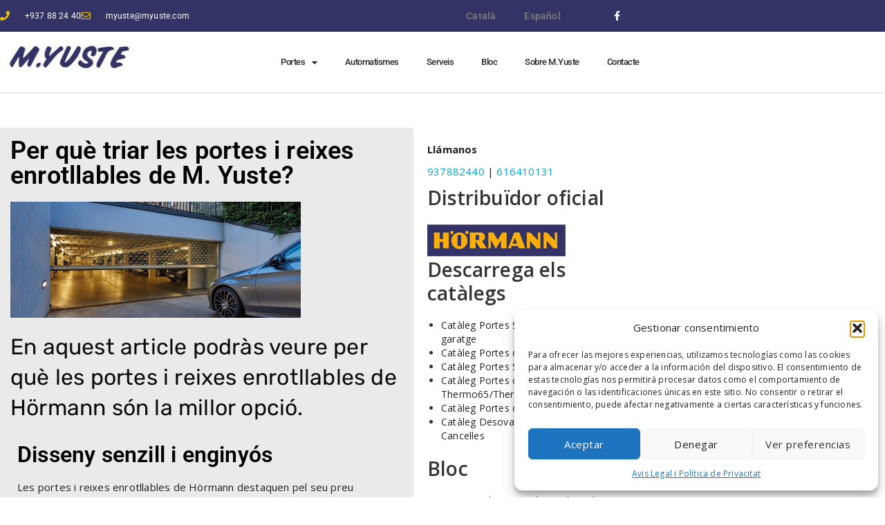

--- FILE ---
content_type: text/html; charset=UTF-8
request_url: https://www.myuste.com/ca/per-que-triar-les-portes-i-reixes-enrotllables-de-m-yuste/
body_size: 25865
content:
<!DOCTYPE html>
<html dir="ltr" lang="ca" prefix="og: https://ogp.me/ns#">
<head>
	<meta charset="UTF-8">
	<meta name="viewport" content="width=device-width, initial-scale=1.0, viewport-fit=cover" />		<title>Per què triar les portes i reixes enrotllables de M. Yuste? | Manel Yuste</title>
	<style>img:is([sizes="auto" i], [sizes^="auto," i]) { contain-intrinsic-size: 3000px 1500px }</style>
	<link rel="alternate" hreflang="ca" href="https://www.myuste.com/ca/per-que-triar-les-portes-i-reixes-enrotllables-de-m-yuste/" />
<link rel="alternate" hreflang="es" href="https://www.myuste.com/por-que-escoger-las-puertas-y-rejas-enrollables-de-m-yuste/" />
<link rel="alternate" hreflang="x-default" href="https://www.myuste.com/por-que-escoger-las-puertas-y-rejas-enrollables-de-m-yuste/" />

		<!-- All in One SEO 4.9.3 - aioseo.com -->
	<meta name="robots" content="max-image-preview:large" />
	<meta name="author" content="M. Yuste"/>
	<link rel="canonical" href="https://www.myuste.com/ca/per-que-triar-les-portes-i-reixes-enrotllables-de-m-yuste/" />
	<meta name="generator" content="All in One SEO (AIOSEO) 4.9.3" />
		<meta property="og:locale" content="ca_ES" />
		<meta property="og:site_name" content="Manel Yuste |" />
		<meta property="og:type" content="article" />
		<meta property="og:title" content="Per què triar les portes i reixes enrotllables de M. Yuste? | Manel Yuste" />
		<meta property="og:url" content="https://www.myuste.com/ca/per-que-triar-les-portes-i-reixes-enrotllables-de-m-yuste/" />
		<meta property="og:image" content="https://www.myuste.com/wp-content/uploads/2018/02/cropped-myuste.jpg" />
		<meta property="og:image:secure_url" content="https://www.myuste.com/wp-content/uploads/2018/02/cropped-myuste.jpg" />
		<meta property="article:published_time" content="2023-01-11T14:27:12+00:00" />
		<meta property="article:modified_time" content="2023-01-17T14:36:44+00:00" />
		<meta name="twitter:card" content="summary" />
		<meta name="twitter:title" content="Per què triar les portes i reixes enrotllables de M. Yuste? | Manel Yuste" />
		<meta name="twitter:image" content="https://www.myuste.com/wp-content/uploads/2018/02/cropped-myuste.jpg" />
		<script type="application/ld+json" class="aioseo-schema">
			{"@context":"https:\/\/schema.org","@graph":[{"@type":"Article","@id":"https:\/\/www.myuste.com\/ca\/per-que-triar-les-portes-i-reixes-enrotllables-de-m-yuste\/#article","name":"Per qu\u00e8 triar les portes i reixes enrotllables de M. Yuste? | Manel Yuste","headline":"Per qu\u00e8 triar les portes i reixes enrotllables de M. Yuste?","author":{"@id":"https:\/\/www.myuste.com\/ca\/author\/marketing\/#author"},"publisher":{"@id":"https:\/\/www.myuste.com\/ca\/#organization"},"image":{"@type":"ImageObject","url":"https:\/\/www.myuste.com\/wp-content\/uploads\/2023\/01\/puerta-y-reja-enrollable-Ho\u0308rmann.jpeg","width":1920,"height":768},"datePublished":"2023-01-11T14:27:12+00:00","dateModified":"2023-01-17T14:36:44+00:00","inLanguage":"ca","mainEntityOfPage":{"@id":"https:\/\/www.myuste.com\/ca\/per-que-triar-les-portes-i-reixes-enrotllables-de-m-yuste\/#webpage"},"isPartOf":{"@id":"https:\/\/www.myuste.com\/ca\/per-que-triar-les-portes-i-reixes-enrotllables-de-m-yuste\/#webpage"},"articleSection":"blog"},{"@type":"BreadcrumbList","@id":"https:\/\/www.myuste.com\/ca\/per-que-triar-les-portes-i-reixes-enrotllables-de-m-yuste\/#breadcrumblist","itemListElement":[{"@type":"ListItem","@id":"https:\/\/www.myuste.com\/ca\/#listItem","position":1,"name":"Home","item":"https:\/\/www.myuste.com\/ca\/","nextItem":{"@type":"ListItem","@id":"https:\/\/www.myuste.com\/ca\/category\/blog-ca\/#listItem","name":"blog"}},{"@type":"ListItem","@id":"https:\/\/www.myuste.com\/ca\/category\/blog-ca\/#listItem","position":2,"name":"blog","item":"https:\/\/www.myuste.com\/ca\/category\/blog-ca\/","nextItem":{"@type":"ListItem","@id":"https:\/\/www.myuste.com\/ca\/per-que-triar-les-portes-i-reixes-enrotllables-de-m-yuste\/#listItem","name":"Per qu\u00e8 triar les portes i reixes enrotllables de M. Yuste?"},"previousItem":{"@type":"ListItem","@id":"https:\/\/www.myuste.com\/ca\/#listItem","name":"Home"}},{"@type":"ListItem","@id":"https:\/\/www.myuste.com\/ca\/per-que-triar-les-portes-i-reixes-enrotllables-de-m-yuste\/#listItem","position":3,"name":"Per qu\u00e8 triar les portes i reixes enrotllables de M. Yuste?","previousItem":{"@type":"ListItem","@id":"https:\/\/www.myuste.com\/ca\/category\/blog-ca\/#listItem","name":"blog"}}]},{"@type":"Organization","@id":"https:\/\/www.myuste.com\/ca\/#organization","name":"Manel Yuste","url":"https:\/\/www.myuste.com\/ca\/","logo":{"@type":"ImageObject","url":"https:\/\/www.myuste.com\/wp-content\/uploads\/2018\/02\/cropped-myuste.jpg","@id":"https:\/\/www.myuste.com\/ca\/per-que-triar-les-portes-i-reixes-enrotllables-de-m-yuste\/#organizationLogo","width":201,"height":60},"image":{"@id":"https:\/\/www.myuste.com\/ca\/per-que-triar-les-portes-i-reixes-enrotllables-de-m-yuste\/#organizationLogo"}},{"@type":"Person","@id":"https:\/\/www.myuste.com\/ca\/author\/marketing\/#author","url":"https:\/\/www.myuste.com\/ca\/author\/marketing\/","name":"M. Yuste","image":{"@type":"ImageObject","@id":"https:\/\/www.myuste.com\/ca\/per-que-triar-les-portes-i-reixes-enrotllables-de-m-yuste\/#authorImage","url":"https:\/\/secure.gravatar.com\/avatar\/c9a67f69595b052ef0a16b0eb0aa7ebc0a45bb865d6c3310bf28b956aa67bb42?s=96&d=mm&r=g","width":96,"height":96,"caption":"M. Yuste"}},{"@type":"WebPage","@id":"https:\/\/www.myuste.com\/ca\/per-que-triar-les-portes-i-reixes-enrotllables-de-m-yuste\/#webpage","url":"https:\/\/www.myuste.com\/ca\/per-que-triar-les-portes-i-reixes-enrotllables-de-m-yuste\/","name":"Per qu\u00e8 triar les portes i reixes enrotllables de M. Yuste? | Manel Yuste","inLanguage":"ca","isPartOf":{"@id":"https:\/\/www.myuste.com\/ca\/#website"},"breadcrumb":{"@id":"https:\/\/www.myuste.com\/ca\/per-que-triar-les-portes-i-reixes-enrotllables-de-m-yuste\/#breadcrumblist"},"author":{"@id":"https:\/\/www.myuste.com\/ca\/author\/marketing\/#author"},"creator":{"@id":"https:\/\/www.myuste.com\/ca\/author\/marketing\/#author"},"image":{"@type":"ImageObject","url":"https:\/\/www.myuste.com\/wp-content\/uploads\/2023\/01\/puerta-y-reja-enrollable-Ho\u0308rmann.jpeg","@id":"https:\/\/www.myuste.com\/ca\/per-que-triar-les-portes-i-reixes-enrotllables-de-m-yuste\/#mainImage","width":1920,"height":768},"primaryImageOfPage":{"@id":"https:\/\/www.myuste.com\/ca\/per-que-triar-les-portes-i-reixes-enrotllables-de-m-yuste\/#mainImage"},"datePublished":"2023-01-11T14:27:12+00:00","dateModified":"2023-01-17T14:36:44+00:00"},{"@type":"WebSite","@id":"https:\/\/www.myuste.com\/ca\/#website","url":"https:\/\/www.myuste.com\/ca\/","name":"Manel Yuste","inLanguage":"ca","publisher":{"@id":"https:\/\/www.myuste.com\/ca\/#organization"}}]}
		</script>
		<!-- All in One SEO -->

<!-- Google tag (gtag.js) consent mode dataLayer added by Site Kit -->
<script type="text/javascript" id="google_gtagjs-js-consent-mode-data-layer">
/* <![CDATA[ */
window.dataLayer = window.dataLayer || [];function gtag(){dataLayer.push(arguments);}
gtag('consent', 'default', {"ad_personalization":"denied","ad_storage":"denied","ad_user_data":"denied","analytics_storage":"denied","functionality_storage":"denied","security_storage":"denied","personalization_storage":"denied","region":["AT","BE","BG","CH","CY","CZ","DE","DK","EE","ES","FI","FR","GB","GR","HR","HU","IE","IS","IT","LI","LT","LU","LV","MT","NL","NO","PL","PT","RO","SE","SI","SK"],"wait_for_update":500});
window._googlesitekitConsentCategoryMap = {"statistics":["analytics_storage"],"marketing":["ad_storage","ad_user_data","ad_personalization"],"functional":["functionality_storage","security_storage"],"preferences":["personalization_storage"]};
window._googlesitekitConsents = {"ad_personalization":"denied","ad_storage":"denied","ad_user_data":"denied","analytics_storage":"denied","functionality_storage":"denied","security_storage":"denied","personalization_storage":"denied","region":["AT","BE","BG","CH","CY","CZ","DE","DK","EE","ES","FI","FR","GB","GR","HR","HU","IE","IS","IT","LI","LT","LU","LV","MT","NL","NO","PL","PT","RO","SE","SI","SK"],"wait_for_update":500};
/* ]]> */
</script>
<!-- End Google tag (gtag.js) consent mode dataLayer added by Site Kit -->
<link rel='dns-prefetch' href='//www.myuste.com' />
<link rel='dns-prefetch' href='//www.googletagmanager.com' />
<link rel='dns-prefetch' href='//fonts.googleapis.com' />
<link rel="alternate" type="application/rss+xml" title="Manel Yuste &raquo; Canal d&#039;informació" href="https://www.myuste.com/ca/feed/" />
<link rel="alternate" type="application/rss+xml" title="Manel Yuste &raquo; Canal dels comentaris" href="https://www.myuste.com/ca/comments/feed/" />
<script type="text/javascript">
/* <![CDATA[ */
window._wpemojiSettings = {"baseUrl":"https:\/\/s.w.org\/images\/core\/emoji\/16.0.1\/72x72\/","ext":".png","svgUrl":"https:\/\/s.w.org\/images\/core\/emoji\/16.0.1\/svg\/","svgExt":".svg","source":{"concatemoji":"https:\/\/www.myuste.com\/wp-includes\/js\/wp-emoji-release.min.js?ver=6.8.3"}};
/*! This file is auto-generated */
!function(s,n){var o,i,e;function c(e){try{var t={supportTests:e,timestamp:(new Date).valueOf()};sessionStorage.setItem(o,JSON.stringify(t))}catch(e){}}function p(e,t,n){e.clearRect(0,0,e.canvas.width,e.canvas.height),e.fillText(t,0,0);var t=new Uint32Array(e.getImageData(0,0,e.canvas.width,e.canvas.height).data),a=(e.clearRect(0,0,e.canvas.width,e.canvas.height),e.fillText(n,0,0),new Uint32Array(e.getImageData(0,0,e.canvas.width,e.canvas.height).data));return t.every(function(e,t){return e===a[t]})}function u(e,t){e.clearRect(0,0,e.canvas.width,e.canvas.height),e.fillText(t,0,0);for(var n=e.getImageData(16,16,1,1),a=0;a<n.data.length;a++)if(0!==n.data[a])return!1;return!0}function f(e,t,n,a){switch(t){case"flag":return n(e,"\ud83c\udff3\ufe0f\u200d\u26a7\ufe0f","\ud83c\udff3\ufe0f\u200b\u26a7\ufe0f")?!1:!n(e,"\ud83c\udde8\ud83c\uddf6","\ud83c\udde8\u200b\ud83c\uddf6")&&!n(e,"\ud83c\udff4\udb40\udc67\udb40\udc62\udb40\udc65\udb40\udc6e\udb40\udc67\udb40\udc7f","\ud83c\udff4\u200b\udb40\udc67\u200b\udb40\udc62\u200b\udb40\udc65\u200b\udb40\udc6e\u200b\udb40\udc67\u200b\udb40\udc7f");case"emoji":return!a(e,"\ud83e\udedf")}return!1}function g(e,t,n,a){var r="undefined"!=typeof WorkerGlobalScope&&self instanceof WorkerGlobalScope?new OffscreenCanvas(300,150):s.createElement("canvas"),o=r.getContext("2d",{willReadFrequently:!0}),i=(o.textBaseline="top",o.font="600 32px Arial",{});return e.forEach(function(e){i[e]=t(o,e,n,a)}),i}function t(e){var t=s.createElement("script");t.src=e,t.defer=!0,s.head.appendChild(t)}"undefined"!=typeof Promise&&(o="wpEmojiSettingsSupports",i=["flag","emoji"],n.supports={everything:!0,everythingExceptFlag:!0},e=new Promise(function(e){s.addEventListener("DOMContentLoaded",e,{once:!0})}),new Promise(function(t){var n=function(){try{var e=JSON.parse(sessionStorage.getItem(o));if("object"==typeof e&&"number"==typeof e.timestamp&&(new Date).valueOf()<e.timestamp+604800&&"object"==typeof e.supportTests)return e.supportTests}catch(e){}return null}();if(!n){if("undefined"!=typeof Worker&&"undefined"!=typeof OffscreenCanvas&&"undefined"!=typeof URL&&URL.createObjectURL&&"undefined"!=typeof Blob)try{var e="postMessage("+g.toString()+"("+[JSON.stringify(i),f.toString(),p.toString(),u.toString()].join(",")+"));",a=new Blob([e],{type:"text/javascript"}),r=new Worker(URL.createObjectURL(a),{name:"wpTestEmojiSupports"});return void(r.onmessage=function(e){c(n=e.data),r.terminate(),t(n)})}catch(e){}c(n=g(i,f,p,u))}t(n)}).then(function(e){for(var t in e)n.supports[t]=e[t],n.supports.everything=n.supports.everything&&n.supports[t],"flag"!==t&&(n.supports.everythingExceptFlag=n.supports.everythingExceptFlag&&n.supports[t]);n.supports.everythingExceptFlag=n.supports.everythingExceptFlag&&!n.supports.flag,n.DOMReady=!1,n.readyCallback=function(){n.DOMReady=!0}}).then(function(){return e}).then(function(){var e;n.supports.everything||(n.readyCallback(),(e=n.source||{}).concatemoji?t(e.concatemoji):e.wpemoji&&e.twemoji&&(t(e.twemoji),t(e.wpemoji)))}))}((window,document),window._wpemojiSettings);
/* ]]> */
</script>
<style id='wp-emoji-styles-inline-css' type='text/css'>

	img.wp-smiley, img.emoji {
		display: inline !important;
		border: none !important;
		box-shadow: none !important;
		height: 1em !important;
		width: 1em !important;
		margin: 0 0.07em !important;
		vertical-align: -0.1em !important;
		background: none !important;
		padding: 0 !important;
	}
</style>
<style id='classic-theme-styles-inline-css' type='text/css'>
/*! This file is auto-generated */
.wp-block-button__link{color:#fff;background-color:#32373c;border-radius:9999px;box-shadow:none;text-decoration:none;padding:calc(.667em + 2px) calc(1.333em + 2px);font-size:1.125em}.wp-block-file__button{background:#32373c;color:#fff;text-decoration:none}
</style>
<link rel='stylesheet' id='aioseo/css/src/vue/standalone/blocks/table-of-contents/global.scss-css' href='https://www.myuste.com/wp-content/plugins/all-in-one-seo-pack/dist/Lite/assets/css/table-of-contents/global.e90f6d47.css?ver=4.9.3' type='text/css' media='all' />
<style id='global-styles-inline-css' type='text/css'>
:root{--wp--preset--aspect-ratio--square: 1;--wp--preset--aspect-ratio--4-3: 4/3;--wp--preset--aspect-ratio--3-4: 3/4;--wp--preset--aspect-ratio--3-2: 3/2;--wp--preset--aspect-ratio--2-3: 2/3;--wp--preset--aspect-ratio--16-9: 16/9;--wp--preset--aspect-ratio--9-16: 9/16;--wp--preset--color--black: #000000;--wp--preset--color--cyan-bluish-gray: #abb8c3;--wp--preset--color--white: #ffffff;--wp--preset--color--pale-pink: #f78da7;--wp--preset--color--vivid-red: #cf2e2e;--wp--preset--color--luminous-vivid-orange: #ff6900;--wp--preset--color--luminous-vivid-amber: #fcb900;--wp--preset--color--light-green-cyan: #7bdcb5;--wp--preset--color--vivid-green-cyan: #00d084;--wp--preset--color--pale-cyan-blue: #8ed1fc;--wp--preset--color--vivid-cyan-blue: #0693e3;--wp--preset--color--vivid-purple: #9b51e0;--wp--preset--gradient--vivid-cyan-blue-to-vivid-purple: linear-gradient(135deg,rgba(6,147,227,1) 0%,rgb(155,81,224) 100%);--wp--preset--gradient--light-green-cyan-to-vivid-green-cyan: linear-gradient(135deg,rgb(122,220,180) 0%,rgb(0,208,130) 100%);--wp--preset--gradient--luminous-vivid-amber-to-luminous-vivid-orange: linear-gradient(135deg,rgba(252,185,0,1) 0%,rgba(255,105,0,1) 100%);--wp--preset--gradient--luminous-vivid-orange-to-vivid-red: linear-gradient(135deg,rgba(255,105,0,1) 0%,rgb(207,46,46) 100%);--wp--preset--gradient--very-light-gray-to-cyan-bluish-gray: linear-gradient(135deg,rgb(238,238,238) 0%,rgb(169,184,195) 100%);--wp--preset--gradient--cool-to-warm-spectrum: linear-gradient(135deg,rgb(74,234,220) 0%,rgb(151,120,209) 20%,rgb(207,42,186) 40%,rgb(238,44,130) 60%,rgb(251,105,98) 80%,rgb(254,248,76) 100%);--wp--preset--gradient--blush-light-purple: linear-gradient(135deg,rgb(255,206,236) 0%,rgb(152,150,240) 100%);--wp--preset--gradient--blush-bordeaux: linear-gradient(135deg,rgb(254,205,165) 0%,rgb(254,45,45) 50%,rgb(107,0,62) 100%);--wp--preset--gradient--luminous-dusk: linear-gradient(135deg,rgb(255,203,112) 0%,rgb(199,81,192) 50%,rgb(65,88,208) 100%);--wp--preset--gradient--pale-ocean: linear-gradient(135deg,rgb(255,245,203) 0%,rgb(182,227,212) 50%,rgb(51,167,181) 100%);--wp--preset--gradient--electric-grass: linear-gradient(135deg,rgb(202,248,128) 0%,rgb(113,206,126) 100%);--wp--preset--gradient--midnight: linear-gradient(135deg,rgb(2,3,129) 0%,rgb(40,116,252) 100%);--wp--preset--font-size--small: 13px;--wp--preset--font-size--medium: 20px;--wp--preset--font-size--large: 36px;--wp--preset--font-size--x-large: 42px;--wp--preset--spacing--20: 0.44rem;--wp--preset--spacing--30: 0.67rem;--wp--preset--spacing--40: 1rem;--wp--preset--spacing--50: 1.5rem;--wp--preset--spacing--60: 2.25rem;--wp--preset--spacing--70: 3.38rem;--wp--preset--spacing--80: 5.06rem;--wp--preset--shadow--natural: 6px 6px 9px rgba(0, 0, 0, 0.2);--wp--preset--shadow--deep: 12px 12px 50px rgba(0, 0, 0, 0.4);--wp--preset--shadow--sharp: 6px 6px 0px rgba(0, 0, 0, 0.2);--wp--preset--shadow--outlined: 6px 6px 0px -3px rgba(255, 255, 255, 1), 6px 6px rgba(0, 0, 0, 1);--wp--preset--shadow--crisp: 6px 6px 0px rgba(0, 0, 0, 1);}:where(.is-layout-flex){gap: 0.5em;}:where(.is-layout-grid){gap: 0.5em;}body .is-layout-flex{display: flex;}.is-layout-flex{flex-wrap: wrap;align-items: center;}.is-layout-flex > :is(*, div){margin: 0;}body .is-layout-grid{display: grid;}.is-layout-grid > :is(*, div){margin: 0;}:where(.wp-block-columns.is-layout-flex){gap: 2em;}:where(.wp-block-columns.is-layout-grid){gap: 2em;}:where(.wp-block-post-template.is-layout-flex){gap: 1.25em;}:where(.wp-block-post-template.is-layout-grid){gap: 1.25em;}.has-black-color{color: var(--wp--preset--color--black) !important;}.has-cyan-bluish-gray-color{color: var(--wp--preset--color--cyan-bluish-gray) !important;}.has-white-color{color: var(--wp--preset--color--white) !important;}.has-pale-pink-color{color: var(--wp--preset--color--pale-pink) !important;}.has-vivid-red-color{color: var(--wp--preset--color--vivid-red) !important;}.has-luminous-vivid-orange-color{color: var(--wp--preset--color--luminous-vivid-orange) !important;}.has-luminous-vivid-amber-color{color: var(--wp--preset--color--luminous-vivid-amber) !important;}.has-light-green-cyan-color{color: var(--wp--preset--color--light-green-cyan) !important;}.has-vivid-green-cyan-color{color: var(--wp--preset--color--vivid-green-cyan) !important;}.has-pale-cyan-blue-color{color: var(--wp--preset--color--pale-cyan-blue) !important;}.has-vivid-cyan-blue-color{color: var(--wp--preset--color--vivid-cyan-blue) !important;}.has-vivid-purple-color{color: var(--wp--preset--color--vivid-purple) !important;}.has-black-background-color{background-color: var(--wp--preset--color--black) !important;}.has-cyan-bluish-gray-background-color{background-color: var(--wp--preset--color--cyan-bluish-gray) !important;}.has-white-background-color{background-color: var(--wp--preset--color--white) !important;}.has-pale-pink-background-color{background-color: var(--wp--preset--color--pale-pink) !important;}.has-vivid-red-background-color{background-color: var(--wp--preset--color--vivid-red) !important;}.has-luminous-vivid-orange-background-color{background-color: var(--wp--preset--color--luminous-vivid-orange) !important;}.has-luminous-vivid-amber-background-color{background-color: var(--wp--preset--color--luminous-vivid-amber) !important;}.has-light-green-cyan-background-color{background-color: var(--wp--preset--color--light-green-cyan) !important;}.has-vivid-green-cyan-background-color{background-color: var(--wp--preset--color--vivid-green-cyan) !important;}.has-pale-cyan-blue-background-color{background-color: var(--wp--preset--color--pale-cyan-blue) !important;}.has-vivid-cyan-blue-background-color{background-color: var(--wp--preset--color--vivid-cyan-blue) !important;}.has-vivid-purple-background-color{background-color: var(--wp--preset--color--vivid-purple) !important;}.has-black-border-color{border-color: var(--wp--preset--color--black) !important;}.has-cyan-bluish-gray-border-color{border-color: var(--wp--preset--color--cyan-bluish-gray) !important;}.has-white-border-color{border-color: var(--wp--preset--color--white) !important;}.has-pale-pink-border-color{border-color: var(--wp--preset--color--pale-pink) !important;}.has-vivid-red-border-color{border-color: var(--wp--preset--color--vivid-red) !important;}.has-luminous-vivid-orange-border-color{border-color: var(--wp--preset--color--luminous-vivid-orange) !important;}.has-luminous-vivid-amber-border-color{border-color: var(--wp--preset--color--luminous-vivid-amber) !important;}.has-light-green-cyan-border-color{border-color: var(--wp--preset--color--light-green-cyan) !important;}.has-vivid-green-cyan-border-color{border-color: var(--wp--preset--color--vivid-green-cyan) !important;}.has-pale-cyan-blue-border-color{border-color: var(--wp--preset--color--pale-cyan-blue) !important;}.has-vivid-cyan-blue-border-color{border-color: var(--wp--preset--color--vivid-cyan-blue) !important;}.has-vivid-purple-border-color{border-color: var(--wp--preset--color--vivid-purple) !important;}.has-vivid-cyan-blue-to-vivid-purple-gradient-background{background: var(--wp--preset--gradient--vivid-cyan-blue-to-vivid-purple) !important;}.has-light-green-cyan-to-vivid-green-cyan-gradient-background{background: var(--wp--preset--gradient--light-green-cyan-to-vivid-green-cyan) !important;}.has-luminous-vivid-amber-to-luminous-vivid-orange-gradient-background{background: var(--wp--preset--gradient--luminous-vivid-amber-to-luminous-vivid-orange) !important;}.has-luminous-vivid-orange-to-vivid-red-gradient-background{background: var(--wp--preset--gradient--luminous-vivid-orange-to-vivid-red) !important;}.has-very-light-gray-to-cyan-bluish-gray-gradient-background{background: var(--wp--preset--gradient--very-light-gray-to-cyan-bluish-gray) !important;}.has-cool-to-warm-spectrum-gradient-background{background: var(--wp--preset--gradient--cool-to-warm-spectrum) !important;}.has-blush-light-purple-gradient-background{background: var(--wp--preset--gradient--blush-light-purple) !important;}.has-blush-bordeaux-gradient-background{background: var(--wp--preset--gradient--blush-bordeaux) !important;}.has-luminous-dusk-gradient-background{background: var(--wp--preset--gradient--luminous-dusk) !important;}.has-pale-ocean-gradient-background{background: var(--wp--preset--gradient--pale-ocean) !important;}.has-electric-grass-gradient-background{background: var(--wp--preset--gradient--electric-grass) !important;}.has-midnight-gradient-background{background: var(--wp--preset--gradient--midnight) !important;}.has-small-font-size{font-size: var(--wp--preset--font-size--small) !important;}.has-medium-font-size{font-size: var(--wp--preset--font-size--medium) !important;}.has-large-font-size{font-size: var(--wp--preset--font-size--large) !important;}.has-x-large-font-size{font-size: var(--wp--preset--font-size--x-large) !important;}
:where(.wp-block-post-template.is-layout-flex){gap: 1.25em;}:where(.wp-block-post-template.is-layout-grid){gap: 1.25em;}
:where(.wp-block-columns.is-layout-flex){gap: 2em;}:where(.wp-block-columns.is-layout-grid){gap: 2em;}
:root :where(.wp-block-pullquote){font-size: 1.5em;line-height: 1.6;}
</style>
<link rel='stylesheet' id='wpml-legacy-horizontal-list-0-css' href='https://www.myuste.com/wp-content/plugins/sitepress-multilingual-cms/templates/language-switchers/legacy-list-horizontal/style.min.css?ver=1' type='text/css' media='all' />
<link rel='stylesheet' id='wpml-menu-item-0-css' href='https://www.myuste.com/wp-content/plugins/sitepress-multilingual-cms/templates/language-switchers/menu-item/style.min.css?ver=1' type='text/css' media='all' />
<style id='wpml-menu-item-0-inline-css' type='text/css'>
.wpml-ls-slot-138, .wpml-ls-slot-138 a, .wpml-ls-slot-138 a:visited{color:#ffffff;}.wpml-ls-slot-138.wpml-ls-current-language, .wpml-ls-slot-138.wpml-ls-current-language a, .wpml-ls-slot-138.wpml-ls-current-language a:visited{color:#ffffff;}
</style>
<link rel='stylesheet' id='cmplz-general-css' href='https://www.myuste.com/wp-content/plugins/complianz-gdpr/assets/css/cookieblocker.min.css?ver=1764596862' type='text/css' media='all' />
<link rel='stylesheet' id='specia-style-css' href='https://www.myuste.com/wp-content/themes/specia/style.css?ver=6.8.3' type='text/css' media='all' />
<style id='specia-style-inline-css' type='text/css'>
.bt-primary,a.bt-primary,button.bt-primary,.more-link,a.more-link, .wpcf7-submit,input.wpcf7-submit,div.tagcloud a,.widget .woocommerce-product-search input[type='search'],.widget .search-form input[type='search'],input[type='submit'],button[type='submit'],.woo-sidebar .woocommerce-mini-cart__buttons.buttons .button,footer .woocommerce-mini-cart__buttons.buttons .button,.woocommerce ul.products li.product .button, .woocommerce nav.woocommerce-pagination ul li a,.woocommerce nav.woocommerce-pagination ul li span,.top-scroll,.woocommerce-cart .wc-proceed-to-checkout a.checkout-button,.woocommerce table.cart td.actions .input-text,.woocommerce-page #content table.cart td.actions .input-text,.woocommerce-page table.cart td.actions .input-text,.wp-block-search .wp-block-search__input, .wp-block-loginout a, .woocommerce a.button, .woocommerce span.onsale {
					border-radius: 100px !important;
				}

</style>
<link rel='stylesheet' id='specia-default-css' href='https://www.myuste.com/wp-content/themes/specia/css/colors/default.css?ver=6.8.3' type='text/css' media='all' />
<link rel='stylesheet' id='owl-carousel-css' href='https://www.myuste.com/wp-content/themes/specia/css/owl.carousel.css?ver=6.8.3' type='text/css' media='all' />
<link rel='stylesheet' id='bootstrap-css' href='https://www.myuste.com/wp-content/themes/specia/css/bootstrap.min.css?ver=6.8.3' type='text/css' media='all' />
<link rel='stylesheet' id='woo-css' href='https://www.myuste.com/wp-content/themes/specia/css/woo.css?ver=6.8.3' type='text/css' media='all' />
<link rel='stylesheet' id='specia-form-css' href='https://www.myuste.com/wp-content/themes/specia/css/form.css?ver=6.8.3' type='text/css' media='all' />
<link rel='stylesheet' id='specia-typography-css' href='https://www.myuste.com/wp-content/themes/specia/css/typography.css?ver=6.8.3' type='text/css' media='all' />
<link rel='stylesheet' id='specia-media-query-css' href='https://www.myuste.com/wp-content/themes/specia/css/media-query.css?ver=6.8.3' type='text/css' media='all' />
<link rel='stylesheet' id='specia-widget-css' href='https://www.myuste.com/wp-content/themes/specia/css/widget.css?ver=6.8.3' type='text/css' media='all' />
<link rel='stylesheet' id='specia-top-widget-css' href='https://www.myuste.com/wp-content/themes/specia/css/top-widget.css?ver=6.8.3' type='text/css' media='all' />
<link rel='stylesheet' id='specia-text-animate-css' href='https://www.myuste.com/wp-content/themes/specia/css/text-animate.css?ver=6.8.3' type='text/css' media='all' />
<link rel='stylesheet' id='animate-css' href='https://www.myuste.com/wp-content/themes/specia/css/animate.min.css?ver=6.8.3' type='text/css' media='all' />
<link rel='stylesheet' id='specia-text-rotator-css' href='https://www.myuste.com/wp-content/themes/specia/css/text-rotator.css?ver=6.8.3' type='text/css' media='all' />
<link rel='stylesheet' id='specia-menus-css' href='https://www.myuste.com/wp-content/themes/specia/css/menus.css?ver=6.8.3' type='text/css' media='all' />
<link rel='stylesheet' id='font-awesome-css' href='https://www.myuste.com/wp-content/plugins/elementor/assets/lib/font-awesome/css/font-awesome.min.css?ver=4.7.0' type='text/css' media='all' />
<link rel='stylesheet' id='specia-fonts-css' href='//fonts.googleapis.com/css?family=Open+Sans%3A300%2C400%2C600%2C700%2C800%7CRaleway%3A400%2C700&#038;subset=latin%2Clatin-ext' type='text/css' media='all' />
<link rel='stylesheet' id='elementor-frontend-css' href='https://www.myuste.com/wp-content/plugins/elementor/assets/css/frontend.min.css?ver=3.34.1' type='text/css' media='all' />
<link rel='stylesheet' id='widget-icon-list-css' href='https://www.myuste.com/wp-content/plugins/elementor/assets/css/widget-icon-list.min.css?ver=3.34.1' type='text/css' media='all' />
<link rel='stylesheet' id='widget-nav-menu-css' href='https://www.myuste.com/wp-content/plugins/elementor-pro/assets/css/widget-nav-menu.min.css?ver=3.31.2' type='text/css' media='all' />
<link rel='stylesheet' id='widget-social-icons-css' href='https://www.myuste.com/wp-content/plugins/elementor/assets/css/widget-social-icons.min.css?ver=3.34.1' type='text/css' media='all' />
<link rel='stylesheet' id='e-apple-webkit-css' href='https://www.myuste.com/wp-content/plugins/elementor/assets/css/conditionals/apple-webkit.min.css?ver=3.34.1' type='text/css' media='all' />
<link rel='stylesheet' id='widget-image-css' href='https://www.myuste.com/wp-content/plugins/elementor/assets/css/widget-image.min.css?ver=3.34.1' type='text/css' media='all' />
<link rel='stylesheet' id='widget-heading-css' href='https://www.myuste.com/wp-content/plugins/elementor/assets/css/widget-heading.min.css?ver=3.34.1' type='text/css' media='all' />
<link rel='stylesheet' id='widget-post-navigation-css' href='https://www.myuste.com/wp-content/plugins/elementor-pro/assets/css/widget-post-navigation.min.css?ver=3.31.2' type='text/css' media='all' />
<link rel='stylesheet' id='widget-divider-css' href='https://www.myuste.com/wp-content/plugins/elementor/assets/css/widget-divider.min.css?ver=3.34.1' type='text/css' media='all' />
<link rel='stylesheet' id='widget-posts-css' href='https://www.myuste.com/wp-content/plugins/elementor-pro/assets/css/widget-posts.min.css?ver=3.31.2' type='text/css' media='all' />
<link rel='stylesheet' id='elementor-icons-css' href='https://www.myuste.com/wp-content/plugins/elementor/assets/lib/eicons/css/elementor-icons.min.css?ver=5.45.0' type='text/css' media='all' />
<link rel='stylesheet' id='elementor-post-1470-css' href='https://www.myuste.com/wp-content/uploads/elementor/css/post-1470.css?ver=1768296896' type='text/css' media='all' />
<link rel='stylesheet' id='elementor-post-3874-css' href='https://www.myuste.com/wp-content/uploads/elementor/css/post-3874.css?ver=1768377240' type='text/css' media='all' />
<link rel='stylesheet' id='elementor-post-1495-css' href='https://www.myuste.com/wp-content/uploads/elementor/css/post-1495.css?ver=1768297315' type='text/css' media='all' />
<link rel='stylesheet' id='elementor-post-1490-css' href='https://www.myuste.com/wp-content/uploads/elementor/css/post-1490.css?ver=1768297315' type='text/css' media='all' />
<link rel='stylesheet' id='elementor-post-1563-css' href='https://www.myuste.com/wp-content/uploads/elementor/css/post-1563.css?ver=1768298156' type='text/css' media='all' />
<link rel='stylesheet' id='elementor-gf-local-roboto-css' href='https://www.myuste.com/wp-content/uploads/elementor/google-fonts/css/roboto.css?ver=1742247332' type='text/css' media='all' />
<link rel='stylesheet' id='elementor-gf-local-robotoslab-css' href='https://www.myuste.com/wp-content/uploads/elementor/google-fonts/css/robotoslab.css?ver=1742247335' type='text/css' media='all' />
<link rel='stylesheet' id='elementor-gf-local-rubik-css' href='https://www.myuste.com/wp-content/uploads/elementor/google-fonts/css/rubik.css?ver=1742249096' type='text/css' media='all' />
<link rel='stylesheet' id='elementor-icons-shared-0-css' href='https://www.myuste.com/wp-content/plugins/elementor/assets/lib/font-awesome/css/fontawesome.min.css?ver=5.15.3' type='text/css' media='all' />
<link rel='stylesheet' id='elementor-icons-fa-solid-css' href='https://www.myuste.com/wp-content/plugins/elementor/assets/lib/font-awesome/css/solid.min.css?ver=5.15.3' type='text/css' media='all' />
<link rel='stylesheet' id='elementor-icons-fa-regular-css' href='https://www.myuste.com/wp-content/plugins/elementor/assets/lib/font-awesome/css/regular.min.css?ver=5.15.3' type='text/css' media='all' />
<link rel='stylesheet' id='elementor-icons-fa-brands-css' href='https://www.myuste.com/wp-content/plugins/elementor/assets/lib/font-awesome/css/brands.min.css?ver=5.15.3' type='text/css' media='all' />
<script type="text/javascript" src="https://www.myuste.com/wp-includes/js/jquery/jquery.min.js?ver=3.7.1" id="jquery-core-js"></script>
<script type="text/javascript" src="https://www.myuste.com/wp-includes/js/jquery/jquery-migrate.min.js?ver=3.4.1" id="jquery-migrate-js"></script>
<script type="text/javascript" src="https://www.myuste.com/wp-content/themes/specia/js/bootstrap.min.js?ver=6.8.3" id="bootstrap-js"></script>
<script type="text/javascript" src="https://www.myuste.com/wp-content/themes/specia/js/owl.carousel.min.js?ver=6.8.3" id="owl-carousel-js"></script>
<script type="text/javascript" src="https://www.myuste.com/wp-content/themes/specia/js/jquery.simple-text-rotator.min.js?ver=6.8.3" id="jquery-text-rotator-js"></script>
<script type="text/javascript" src="https://www.myuste.com/wp-content/themes/specia/js/wow.min.js?ver=6.8.3" id="wow-min-js"></script>
<script type="text/javascript" src="https://www.myuste.com/wp-content/themes/specia/js/component.min.js?ver=6.8.3" id="specia-service-component-js"></script>
<script type="text/javascript" src="https://www.myuste.com/wp-content/themes/specia/js/modernizr.custom.min.js?ver=6.8.3" id="specia-service-modernizr-custom-js"></script>
<script type="text/javascript" src="https://www.myuste.com/wp-content/themes/specia/js/custom.js?ver=6.8.3" id="specia-custom-js-js"></script>

<!-- Google tag (gtag.js) snippet added by Site Kit -->
<!-- Google Analytics snippet added by Site Kit -->
<script type="text/javascript" src="https://www.googletagmanager.com/gtag/js?id=G-D82Y8RCRDE" id="google_gtagjs-js" async></script>
<script type="text/javascript" id="google_gtagjs-js-after">
/* <![CDATA[ */
window.dataLayer = window.dataLayer || [];function gtag(){dataLayer.push(arguments);}
gtag("set","linker",{"domains":["www.myuste.com"]});
gtag("js", new Date());
gtag("set", "developer_id.dZTNiMT", true);
gtag("config", "G-D82Y8RCRDE", {"googlesitekit_post_type":"post"});
/* ]]> */
</script>
<link rel="https://api.w.org/" href="https://www.myuste.com/ca/wp-json/" /><link rel="alternate" title="JSON" type="application/json" href="https://www.myuste.com/ca/wp-json/wp/v2/posts/3874" /><link rel="EditURI" type="application/rsd+xml" title="RSD" href="https://www.myuste.com/xmlrpc.php?rsd" />
<meta name="generator" content="WordPress 6.8.3" />
<link rel='shortlink' href='https://www.myuste.com/ca/?p=3874' />
<link rel="alternate" title="oEmbed (JSON)" type="application/json+oembed" href="https://www.myuste.com/ca/wp-json/oembed/1.0/embed?url=https%3A%2F%2Fwww.myuste.com%2Fca%2Fper-que-triar-les-portes-i-reixes-enrotllables-de-m-yuste%2F" />
<link rel="alternate" title="oEmbed (XML)" type="text/xml+oembed" href="https://www.myuste.com/ca/wp-json/oembed/1.0/embed?url=https%3A%2F%2Fwww.myuste.com%2Fca%2Fper-que-triar-les-portes-i-reixes-enrotllables-de-m-yuste%2F&#038;format=xml" />
<meta name="generator" content="WPML ver:4.8.6 stt:8,2;" />
<meta name="generator" content="Site Kit by Google 1.170.0" />			<style>.cmplz-hidden {
					display: none !important;
				}</style><meta name="generator" content="Elementor 3.34.1; features: additional_custom_breakpoints; settings: css_print_method-external, google_font-enabled, font_display-auto">
			<style>
				.e-con.e-parent:nth-of-type(n+4):not(.e-lazyloaded):not(.e-no-lazyload),
				.e-con.e-parent:nth-of-type(n+4):not(.e-lazyloaded):not(.e-no-lazyload) * {
					background-image: none !important;
				}
				@media screen and (max-height: 1024px) {
					.e-con.e-parent:nth-of-type(n+3):not(.e-lazyloaded):not(.e-no-lazyload),
					.e-con.e-parent:nth-of-type(n+3):not(.e-lazyloaded):not(.e-no-lazyload) * {
						background-image: none !important;
					}
				}
				@media screen and (max-height: 640px) {
					.e-con.e-parent:nth-of-type(n+2):not(.e-lazyloaded):not(.e-no-lazyload),
					.e-con.e-parent:nth-of-type(n+2):not(.e-lazyloaded):not(.e-no-lazyload) * {
						background-image: none !important;
					}
				}
			</style>
			
<!-- Google Tag Manager snippet added by Site Kit -->
<script type="text/javascript">
/* <![CDATA[ */

			( function( w, d, s, l, i ) {
				w[l] = w[l] || [];
				w[l].push( {'gtm.start': new Date().getTime(), event: 'gtm.js'} );
				var f = d.getElementsByTagName( s )[0],
					j = d.createElement( s ), dl = l != 'dataLayer' ? '&l=' + l : '';
				j.async = true;
				j.src = 'https://www.googletagmanager.com/gtm.js?id=' + i + dl;
				f.parentNode.insertBefore( j, f );
			} )( window, document, 'script', 'dataLayer', 'GTM-MSZZ43Q' );
			
/* ]]> */
</script>

<!-- End Google Tag Manager snippet added by Site Kit -->
<link rel="icon" href="https://www.myuste.com/wp-content/uploads/2018/02/cropped-myuste-1-32x32.jpg" sizes="32x32" />
<link rel="icon" href="https://www.myuste.com/wp-content/uploads/2018/02/cropped-myuste-1-192x192.jpg" sizes="192x192" />
<link rel="apple-touch-icon" href="https://www.myuste.com/wp-content/uploads/2018/02/cropped-myuste-1-180x180.jpg" />
<meta name="msapplication-TileImage" content="https://www.myuste.com/wp-content/uploads/2018/02/cropped-myuste-1-270x270.jpg" />
</head>
<body class="wp-singular post-template-default single single-post postid-3874 single-format-standard wp-custom-logo wp-theme-specia elementor-default elementor-template-full-width elementor-kit-1470 elementor-page elementor-page-3874 elementor-page-1563">
		<!-- Google Tag Manager (noscript) snippet added by Site Kit -->
		<noscript>
			<iframe src="https://www.googletagmanager.com/ns.html?id=GTM-MSZZ43Q" height="0" width="0" style="display:none;visibility:hidden"></iframe>
		</noscript>
		<!-- End Google Tag Manager (noscript) snippet added by Site Kit -->
				<header data-elementor-type="header" data-elementor-id="1495" class="elementor elementor-1495 elementor-1471 elementor-location-header" data-elementor-post-type="elementor_library">
					<section class="elementor-section elementor-top-section elementor-element elementor-element-3beba2a7 elementor-section-height-min-height elementor-section-content-middle elementor-section-stretched elementor-section-boxed elementor-section-height-default elementor-section-items-middle" data-id="3beba2a7" data-element_type="section" data-settings="{&quot;background_background&quot;:&quot;classic&quot;,&quot;stretch_section&quot;:&quot;section-stretched&quot;}">
						<div class="elementor-container elementor-column-gap-no">
					<div class="elementor-column elementor-col-33 elementor-top-column elementor-element elementor-element-1313d6ff" data-id="1313d6ff" data-element_type="column">
			<div class="elementor-widget-wrap elementor-element-populated">
						<div class="elementor-element elementor-element-61e49b81 elementor-icon-list--layout-inline elementor-mobile-align-center elementor-hidden-phone elementor-list-item-link-full_width elementor-widget elementor-widget-icon-list" data-id="61e49b81" data-element_type="widget" data-widget_type="icon-list.default">
				<div class="elementor-widget-container">
							<ul class="elementor-icon-list-items elementor-inline-items">
							<li class="elementor-icon-list-item elementor-inline-item">
											<a href="tel:+937882440">

												<span class="elementor-icon-list-icon">
							<i aria-hidden="true" class="fas fa-phone"></i>						</span>
										<span class="elementor-icon-list-text">+937 88 24 40</span>
											</a>
									</li>
								<li class="elementor-icon-list-item elementor-inline-item">
											<a href="mailto:myuste@myuste.com">

												<span class="elementor-icon-list-icon">
							<i aria-hidden="true" class="far fa-envelope"></i>						</span>
										<span class="elementor-icon-list-text">myuste@myuste.com</span>
											</a>
									</li>
						</ul>
						</div>
				</div>
					</div>
		</div>
				<div class="elementor-column elementor-col-33 elementor-top-column elementor-element elementor-element-706fe16c" data-id="706fe16c" data-element_type="column">
			<div class="elementor-widget-wrap elementor-element-populated">
						<div class="elementor-element elementor-element-73dc295 elementor-nav-menu__align-end elementor-nav-menu--dropdown-tablet elementor-nav-menu__text-align-aside elementor-nav-menu--toggle elementor-nav-menu--burger elementor-widget elementor-widget-nav-menu" data-id="73dc295" data-element_type="widget" data-settings="{&quot;layout&quot;:&quot;horizontal&quot;,&quot;submenu_icon&quot;:{&quot;value&quot;:&quot;&lt;i class=\&quot;fas fa-caret-down\&quot;&gt;&lt;\/i&gt;&quot;,&quot;library&quot;:&quot;fa-solid&quot;},&quot;toggle&quot;:&quot;burger&quot;}" data-widget_type="nav-menu.default">
				<div class="elementor-widget-container">
								<nav aria-label="Menu" class="elementor-nav-menu--main elementor-nav-menu__container elementor-nav-menu--layout-horizontal e--pointer-underline e--animation-fade">
				<ul id="menu-1-73dc295" class="elementor-nav-menu"><li class="menu-item wpml-ls-slot-138 wpml-ls-item wpml-ls-item-ca wpml-ls-current-language wpml-ls-menu-item wpml-ls-first-item menu-item-type-wpml_ls_menu_item menu-item-object-wpml_ls_menu_item menu-item-wpml-ls-138-ca"><a href="https://www.myuste.com/ca/per-que-triar-les-portes-i-reixes-enrotllables-de-m-yuste/" role="menuitem" class="elementor-item"><span class="wpml-ls-native" lang="ca">Català</span></a></li>
<li class="menu-item wpml-ls-slot-138 wpml-ls-item wpml-ls-item-es wpml-ls-menu-item wpml-ls-last-item menu-item-type-wpml_ls_menu_item menu-item-object-wpml_ls_menu_item menu-item-wpml-ls-138-es"><a href="https://www.myuste.com/por-que-escoger-las-puertas-y-rejas-enrollables-de-m-yuste/" title="Switch to Español" aria-label="Switch to Español" role="menuitem" class="elementor-item"><span class="wpml-ls-native" lang="es">Español</span></a></li>
</ul>			</nav>
					<div class="elementor-menu-toggle" role="button" tabindex="0" aria-label="Commuta el menú" aria-expanded="false">
			<i aria-hidden="true" role="presentation" class="elementor-menu-toggle__icon--open eicon-menu-bar"></i><i aria-hidden="true" role="presentation" class="elementor-menu-toggle__icon--close eicon-close"></i>		</div>
					<nav class="elementor-nav-menu--dropdown elementor-nav-menu__container" aria-hidden="true">
				<ul id="menu-2-73dc295" class="elementor-nav-menu"><li class="menu-item wpml-ls-slot-138 wpml-ls-item wpml-ls-item-ca wpml-ls-current-language wpml-ls-menu-item wpml-ls-first-item menu-item-type-wpml_ls_menu_item menu-item-object-wpml_ls_menu_item menu-item-wpml-ls-138-ca"><a href="https://www.myuste.com/ca/per-que-triar-les-portes-i-reixes-enrotllables-de-m-yuste/" role="menuitem" class="elementor-item" tabindex="-1"><span class="wpml-ls-native" lang="ca">Català</span></a></li>
<li class="menu-item wpml-ls-slot-138 wpml-ls-item wpml-ls-item-es wpml-ls-menu-item wpml-ls-last-item menu-item-type-wpml_ls_menu_item menu-item-object-wpml_ls_menu_item menu-item-wpml-ls-138-es"><a href="https://www.myuste.com/por-que-escoger-las-puertas-y-rejas-enrollables-de-m-yuste/" title="Switch to Español" aria-label="Switch to Español" role="menuitem" class="elementor-item" tabindex="-1"><span class="wpml-ls-native" lang="es">Español</span></a></li>
</ul>			</nav>
						</div>
				</div>
					</div>
		</div>
				<div class="elementor-column elementor-col-33 elementor-top-column elementor-element elementor-element-4f75167 elementor-hidden-phone" data-id="4f75167" data-element_type="column">
			<div class="elementor-widget-wrap elementor-element-populated">
						<div class="elementor-element elementor-element-803cf32 e-grid-align-right elementor-shape-square e-grid-align-mobile-center elementor-grid-0 elementor-widget elementor-widget-social-icons" data-id="803cf32" data-element_type="widget" data-widget_type="social-icons.default">
				<div class="elementor-widget-container">
							<div class="elementor-social-icons-wrapper elementor-grid">
							<span class="elementor-grid-item">
					<a class="elementor-icon elementor-social-icon elementor-social-icon-facebook-f elementor-repeater-item-5646027" href="https://www.facebook.com/Puertas-y-automatismos-MYuste-121816967846478/?filter=12" target="_blank">
						<span class="elementor-screen-only">Facebook-f</span>
						<i aria-hidden="true" class="fab fa-facebook-f"></i>					</a>
				</span>
					</div>
						</div>
				</div>
					</div>
		</div>
					</div>
		</section>
				<section class="elementor-section elementor-top-section elementor-element elementor-element-33638c00 elementor-section-content-middle elementor-section-stretched elementor-section-boxed elementor-section-height-default elementor-section-height-default" data-id="33638c00" data-element_type="section" data-settings="{&quot;stretch_section&quot;:&quot;section-stretched&quot;}">
						<div class="elementor-container elementor-column-gap-no">
					<div class="elementor-column elementor-col-50 elementor-top-column elementor-element elementor-element-56cec083" data-id="56cec083" data-element_type="column">
			<div class="elementor-widget-wrap elementor-element-populated">
						<div class="elementor-element elementor-element-1d0d2c52 elementor-widget elementor-widget-theme-site-logo elementor-widget-image" data-id="1d0d2c52" data-element_type="widget" data-widget_type="theme-site-logo.default">
				<div class="elementor-widget-container">
											<a href="https://www.myuste.com/ca/">
			<img width="201" height="60" src="https://www.myuste.com/wp-content/uploads/2018/02/cropped-myuste.jpg" class="attachment-full size-full wp-image-691" alt="" />				</a>
											</div>
				</div>
					</div>
		</div>
				<div class="elementor-column elementor-col-50 elementor-top-column elementor-element elementor-element-6f9f922a" data-id="6f9f922a" data-element_type="column">
			<div class="elementor-widget-wrap elementor-element-populated">
						<div class="elementor-element elementor-element-3d82004e elementor-nav-menu__align-end elementor-nav-menu--stretch elementor-nav-menu--dropdown-tablet elementor-nav-menu__text-align-aside elementor-nav-menu--toggle elementor-nav-menu--burger elementor-widget elementor-widget-nav-menu" data-id="3d82004e" data-element_type="widget" data-settings="{&quot;full_width&quot;:&quot;stretch&quot;,&quot;layout&quot;:&quot;horizontal&quot;,&quot;submenu_icon&quot;:{&quot;value&quot;:&quot;&lt;i class=\&quot;fas fa-caret-down\&quot;&gt;&lt;\/i&gt;&quot;,&quot;library&quot;:&quot;fa-solid&quot;},&quot;toggle&quot;:&quot;burger&quot;}" data-widget_type="nav-menu.default">
				<div class="elementor-widget-container">
								<nav aria-label="Menu" class="elementor-nav-menu--main elementor-nav-menu__container elementor-nav-menu--layout-horizontal e--pointer-underline e--animation-fade">
				<ul id="menu-1-3d82004e" class="elementor-nav-menu"><li class="menu-item menu-item-type-post_type menu-item-object-page menu-item-has-children menu-item-1430"><a href="https://www.myuste.com/ca/portes/" class="elementor-item">Portes</a>
<ul class="sub-menu elementor-nav-menu--dropdown">
	<li class="menu-item menu-item-type-post_type menu-item-object-page menu-item-1431"><a href="https://www.myuste.com/ca/portes/basculants/" class="elementor-sub-item">Basculants</a></li>
	<li class="menu-item menu-item-type-post_type menu-item-object-page menu-item-1432"><a href="https://www.myuste.com/ca/portes/seccionals/" class="elementor-sub-item">Seccionals</a></li>
	<li class="menu-item menu-item-type-post_type menu-item-object-page menu-item-1433"><a href="https://www.myuste.com/ca/portes/enrollables/" class="elementor-sub-item">Enrollables</a></li>
	<li class="menu-item menu-item-type-post_type menu-item-object-page menu-item-1434"><a href="https://www.myuste.com/ca/portes/vidre-automatiques/" class="elementor-sub-item">Vidre Automàtiques</a></li>
	<li class="menu-item menu-item-type-post_type menu-item-object-page menu-item-1435"><a href="https://www.myuste.com/ca/portes/corredisses/" class="elementor-sub-item">Corredisses</a></li>
	<li class="menu-item menu-item-type-post_type menu-item-object-page menu-item-1436"><a href="https://www.myuste.com/ca/portes/batents/" class="elementor-sub-item">Batents</a></li>
	<li class="menu-item menu-item-type-post_type menu-item-object-page menu-item-1437"><a href="https://www.myuste.com/ca/portes/industrials/" class="elementor-sub-item">Industrials</a></li>
</ul>
</li>
<li class="menu-item menu-item-type-post_type menu-item-object-page menu-item-1444"><a href="https://www.myuste.com/ca/automatismes/" class="elementor-item">Automatismes</a></li>
<li class="menu-item menu-item-type-post_type menu-item-object-page menu-item-1445"><a href="https://www.myuste.com/ca/serveis/" class="elementor-item">Serveis</a></li>
<li class="menu-item menu-item-type-post_type menu-item-object-page current_page_parent menu-item-1562"><a href="https://www.myuste.com/ca/blog/" class="elementor-item">Bloc</a></li>
<li class="menu-item menu-item-type-post_type menu-item-object-page menu-item-1446"><a href="https://www.myuste.com/ca/acerca-de-m-yuste/" class="elementor-item">Sobre M.Yuste</a></li>
<li class="menu-item menu-item-type-post_type menu-item-object-page menu-item-1447"><a href="https://www.myuste.com/ca/contacte/" class="elementor-item">Contacte</a></li>
</ul>			</nav>
					<div class="elementor-menu-toggle" role="button" tabindex="0" aria-label="Commuta el menú" aria-expanded="false">
			<i aria-hidden="true" role="presentation" class="elementor-menu-toggle__icon--open eicon-menu-bar"></i><i aria-hidden="true" role="presentation" class="elementor-menu-toggle__icon--close eicon-close"></i>		</div>
					<nav class="elementor-nav-menu--dropdown elementor-nav-menu__container" aria-hidden="true">
				<ul id="menu-2-3d82004e" class="elementor-nav-menu"><li class="menu-item menu-item-type-post_type menu-item-object-page menu-item-has-children menu-item-1430"><a href="https://www.myuste.com/ca/portes/" class="elementor-item" tabindex="-1">Portes</a>
<ul class="sub-menu elementor-nav-menu--dropdown">
	<li class="menu-item menu-item-type-post_type menu-item-object-page menu-item-1431"><a href="https://www.myuste.com/ca/portes/basculants/" class="elementor-sub-item" tabindex="-1">Basculants</a></li>
	<li class="menu-item menu-item-type-post_type menu-item-object-page menu-item-1432"><a href="https://www.myuste.com/ca/portes/seccionals/" class="elementor-sub-item" tabindex="-1">Seccionals</a></li>
	<li class="menu-item menu-item-type-post_type menu-item-object-page menu-item-1433"><a href="https://www.myuste.com/ca/portes/enrollables/" class="elementor-sub-item" tabindex="-1">Enrollables</a></li>
	<li class="menu-item menu-item-type-post_type menu-item-object-page menu-item-1434"><a href="https://www.myuste.com/ca/portes/vidre-automatiques/" class="elementor-sub-item" tabindex="-1">Vidre Automàtiques</a></li>
	<li class="menu-item menu-item-type-post_type menu-item-object-page menu-item-1435"><a href="https://www.myuste.com/ca/portes/corredisses/" class="elementor-sub-item" tabindex="-1">Corredisses</a></li>
	<li class="menu-item menu-item-type-post_type menu-item-object-page menu-item-1436"><a href="https://www.myuste.com/ca/portes/batents/" class="elementor-sub-item" tabindex="-1">Batents</a></li>
	<li class="menu-item menu-item-type-post_type menu-item-object-page menu-item-1437"><a href="https://www.myuste.com/ca/portes/industrials/" class="elementor-sub-item" tabindex="-1">Industrials</a></li>
</ul>
</li>
<li class="menu-item menu-item-type-post_type menu-item-object-page menu-item-1444"><a href="https://www.myuste.com/ca/automatismes/" class="elementor-item" tabindex="-1">Automatismes</a></li>
<li class="menu-item menu-item-type-post_type menu-item-object-page menu-item-1445"><a href="https://www.myuste.com/ca/serveis/" class="elementor-item" tabindex="-1">Serveis</a></li>
<li class="menu-item menu-item-type-post_type menu-item-object-page current_page_parent menu-item-1562"><a href="https://www.myuste.com/ca/blog/" class="elementor-item" tabindex="-1">Bloc</a></li>
<li class="menu-item menu-item-type-post_type menu-item-object-page menu-item-1446"><a href="https://www.myuste.com/ca/acerca-de-m-yuste/" class="elementor-item" tabindex="-1">Sobre M.Yuste</a></li>
<li class="menu-item menu-item-type-post_type menu-item-object-page menu-item-1447"><a href="https://www.myuste.com/ca/contacte/" class="elementor-item" tabindex="-1">Contacte</a></li>
</ul>			</nav>
						</div>
				</div>
					</div>
		</div>
					</div>
		</section>
				</header>
				<div data-elementor-type="single" data-elementor-id="1563" class="elementor elementor-1563 elementor-location-single post-3874 post type-post status-publish format-standard has-post-thumbnail hentry category-blog-ca" data-elementor-post-type="elementor_library">
					<section class="elementor-section elementor-top-section elementor-element elementor-element-4ba99be5 elementor-section-stretched elementor-section-boxed elementor-section-height-default elementor-section-height-default" data-id="4ba99be5" data-element_type="section" data-settings="{&quot;stretch_section&quot;:&quot;section-stretched&quot;}">
						<div class="elementor-container elementor-column-gap-default">
					<div class="elementor-column elementor-col-50 elementor-top-column elementor-element elementor-element-277fd492" data-id="277fd492" data-element_type="column" data-settings="{&quot;background_background&quot;:&quot;classic&quot;}">
			<div class="elementor-widget-wrap elementor-element-populated">
						<div class="elementor-element elementor-element-ace177f elementor-widget elementor-widget-theme-post-title elementor-page-title elementor-widget-heading" data-id="ace177f" data-element_type="widget" data-widget_type="theme-post-title.default">
				<div class="elementor-widget-container">
					<h1 class="elementor-heading-title elementor-size-default">Per què triar les portes i reixes enrotllables de M. Yuste?</h1>				</div>
				</div>
				<div class="elementor-element elementor-element-511438a1 elementor-widget elementor-widget-theme-post-featured-image elementor-widget-image" data-id="511438a1" data-element_type="widget" data-widget_type="theme-post-featured-image.default">
				<div class="elementor-widget-container">
															<img width="768" height="307" src="https://www.myuste.com/wp-content/uploads/2023/01/puerta-y-reja-enrollable-Hörmann-768x307.jpeg" class="attachment-medium_large size-medium_large wp-image-3869" alt="" srcset="https://www.myuste.com/wp-content/uploads/2023/01/puerta-y-reja-enrollable-Hörmann-768x307.jpeg 768w, https://www.myuste.com/wp-content/uploads/2023/01/puerta-y-reja-enrollable-Hörmann-300x120.jpeg 300w, https://www.myuste.com/wp-content/uploads/2023/01/puerta-y-reja-enrollable-Hörmann-1024x410.jpeg 1024w, https://www.myuste.com/wp-content/uploads/2023/01/puerta-y-reja-enrollable-Hörmann-1536x614.jpeg 1536w, https://www.myuste.com/wp-content/uploads/2023/01/puerta-y-reja-enrollable-Hörmann.jpeg 1920w" sizes="(max-width: 768px) 100vw, 768px" />															</div>
				</div>
				<div class="elementor-element elementor-element-d5bbc45 elementor-widget elementor-widget-theme-post-excerpt" data-id="d5bbc45" data-element_type="widget" data-widget_type="theme-post-excerpt.default">
				<div class="elementor-widget-container">
					En aquest article podràs veure per què les portes i reixes enrotllables de Hörmann són la millor opció.

				</div>
				</div>
				<div class="elementor-element elementor-element-1f4cfcf2 elementor-widget elementor-widget-theme-post-content" data-id="1f4cfcf2" data-element_type="widget" data-widget_type="theme-post-content.default">
				<div class="elementor-widget-container">
							<div data-elementor-type="wp-post" data-elementor-id="3874" class="elementor elementor-3874 elementor-3865" data-elementor-post-type="post">
						<section class="elementor-section elementor-top-section elementor-element elementor-element-0ea07b5 elementor-section-boxed elementor-section-height-default elementor-section-height-default" data-id="0ea07b5" data-element_type="section">
						<div class="elementor-container elementor-column-gap-default">
					<div class="elementor-column elementor-col-100 elementor-top-column elementor-element elementor-element-cbcd300" data-id="cbcd300" data-element_type="column">
			<div class="elementor-widget-wrap elementor-element-populated">
						<div class="elementor-element elementor-element-40e3438 elementor-widget elementor-widget-heading" data-id="40e3438" data-element_type="widget" data-widget_type="heading.default">
				<div class="elementor-widget-container">
					<h2 class="elementor-heading-title elementor-size-default">Disseny senzill i enginyós
</h2>				</div>
				</div>
					</div>
		</div>
					</div>
		</section>
				<section class="elementor-section elementor-top-section elementor-element elementor-element-a5c901a elementor-section-boxed elementor-section-height-default elementor-section-height-default" data-id="a5c901a" data-element_type="section">
						<div class="elementor-container elementor-column-gap-default">
					<div class="elementor-column elementor-col-100 elementor-top-column elementor-element elementor-element-f7615ec" data-id="f7615ec" data-element_type="column">
			<div class="elementor-widget-wrap elementor-element-populated">
						<div class="elementor-element elementor-element-6a236c0 elementor-widget elementor-widget-text-editor" data-id="6a236c0" data-element_type="widget" data-widget_type="text-editor.default">
				<div class="elementor-widget-container">
									<p><span style="font-weight: 400;">Les portes i reixes enrotllables de Hörmann destaquen pel seu preu econòmic, la seguretat que proporcionen i el robustes i contundents que són. Aquestes, construïdes amb pocs components, estan disponibles en dos materials: acer i acer inoxidable.</span></p><p><span style="font-weight: 400;">A penes ocupen espai per sobre del buit. S&#8217;enrotllen de manera compacta darrere de la llinda. Als costats i en la zona del sostre no es perd res de la valuosa superfície útil en la nau.</span></p><p> </p>								</div>
				</div>
					</div>
		</div>
					</div>
		</section>
				<section class="elementor-section elementor-top-section elementor-element elementor-element-14c533a elementor-section-boxed elementor-section-height-default elementor-section-height-default" data-id="14c533a" data-element_type="section">
						<div class="elementor-container elementor-column-gap-default">
					<div class="elementor-column elementor-col-100 elementor-top-column elementor-element elementor-element-515198c" data-id="515198c" data-element_type="column">
			<div class="elementor-widget-wrap elementor-element-populated">
						<div class="elementor-element elementor-element-5961099 elementor-widget elementor-widget-heading" data-id="5961099" data-element_type="widget" data-widget_type="heading.default">
				<div class="elementor-widget-container">
					<h2 class="elementor-heading-title elementor-size-default">Líders en el sector
</h2>				</div>
				</div>
					</div>
		</div>
					</div>
		</section>
				<section class="elementor-section elementor-top-section elementor-element elementor-element-f25e8c3 elementor-section-boxed elementor-section-height-default elementor-section-height-default" data-id="f25e8c3" data-element_type="section">
						<div class="elementor-container elementor-column-gap-default">
					<div class="elementor-column elementor-col-100 elementor-top-column elementor-element elementor-element-f63de12" data-id="f63de12" data-element_type="column">
			<div class="elementor-widget-wrap elementor-element-populated">
						<div class="elementor-element elementor-element-f85dd59 elementor-widget elementor-widget-text-editor" data-id="f85dd59" data-element_type="widget" data-widget_type="text-editor.default">
				<div class="elementor-widget-container">
									<p><span style="font-weight: 400;">L&#8217;alta especialització en la construcció de portes i reixes enrotllables de Hörmann supera amb molt els estàndards habituals. L&#8217;aplicació de solucions especials forma part del negoci quotidià per al nostre equip competent.</span></p><p> </p><p><span style="font-weight: 400;">La reixa enrotllable RollMatic resulta perfecta gràcies a la seva estructura compacta amb màxim 335 de llinda necessària o profunditat de muntatge, especialment per a tancaments de botigues petites i estretes.</span></p><p> </p><p><span style="font-weight: 400;">Les portes de descàrrega, en canvi, ocupen una gran part de la part exterior de l&#8217;edifici. D&#8217;aquesta manera s&#8217;aconsegueix un gran potencial d&#8217;estalvi energètic.</span></p>								</div>
				</div>
					</div>
		</div>
					</div>
		</section>
				<section class="elementor-section elementor-top-section elementor-element elementor-element-4adc633 elementor-section-boxed elementor-section-height-default elementor-section-height-default" data-id="4adc633" data-element_type="section">
						<div class="elementor-container elementor-column-gap-default">
					<div class="elementor-column elementor-col-100 elementor-top-column elementor-element elementor-element-cbbb615" data-id="cbbb615" data-element_type="column">
			<div class="elementor-widget-wrap elementor-element-populated">
						<div class="elementor-element elementor-element-3feef81 elementor-widget elementor-widget-image" data-id="3feef81" data-element_type="widget" data-widget_type="image.default">
				<div class="elementor-widget-container">
															<img fetchpriority="high" fetchpriority="high" decoding="async" width="730" height="511" src="https://www.myuste.com/wp-content/uploads/2023/01/Puertas-y-rejas-enrollables-Hörmann.jpeg" class="attachment-large size-large wp-image-3867" alt="" srcset="https://www.myuste.com/wp-content/uploads/2023/01/Puertas-y-rejas-enrollables-Hörmann.jpeg 730w, https://www.myuste.com/wp-content/uploads/2023/01/Puertas-y-rejas-enrollables-Hörmann-300x210.jpeg 300w" sizes="(max-width: 730px) 100vw, 730px" />															</div>
				</div>
					</div>
		</div>
					</div>
		</section>
				<section class="elementor-section elementor-top-section elementor-element elementor-element-0b276af elementor-section-boxed elementor-section-height-default elementor-section-height-default" data-id="0b276af" data-element_type="section">
						<div class="elementor-container elementor-column-gap-default">
					<div class="elementor-column elementor-col-100 elementor-top-column elementor-element elementor-element-02fa726" data-id="02fa726" data-element_type="column">
			<div class="elementor-widget-wrap elementor-element-populated">
						<div class="elementor-element elementor-element-32e2276 elementor-widget elementor-widget-heading" data-id="32e2276" data-element_type="widget" data-widget_type="heading.default">
				<div class="elementor-widget-container">
					<h2 class="elementor-heading-title elementor-size-default">Punts forts del producte
</h2>				</div>
				</div>
					</div>
		</div>
					</div>
		</section>
				<section class="elementor-section elementor-top-section elementor-element elementor-element-686ffcb elementor-section-boxed elementor-section-height-default elementor-section-height-default" data-id="686ffcb" data-element_type="section">
						<div class="elementor-container elementor-column-gap-default">
					<div class="elementor-column elementor-col-100 elementor-top-column elementor-element elementor-element-ef81790" data-id="ef81790" data-element_type="column">
			<div class="elementor-widget-wrap elementor-element-populated">
						<div class="elementor-element elementor-element-1461630 elementor-widget elementor-widget-text-editor" data-id="1461630" data-element_type="widget" data-widget_type="text-editor.default">
				<div class="elementor-widget-container">
									<ul><li style="font-weight: 400;" aria-level="1"><b>Innovadora tècnica en molls de tracció:</b><span style="font-weight: 400;"> gràcies a la tècnica de molls de tracció és més fàcil obrir i tancar la porta de manera manual, a més de menys força. A les portes i reixes enrotllables amb automatisme opcional, la tècnica de molls de tracció cuida la mecànica de la porta i la tècnica d&#8217;automatisme per a així no danyar el mecanisme.</span></li><li style="font-weight: 400;" aria-level="1"><b>Gran seguretat sense sensors en la persiana:</b><span style="font-weight: 400;"> les portes i reixes enrotllables combinades amb automatismes convencen per la seva seguretat en obrir i tancar. Gràcies a la limitació de la força, en la majoria de variants no es requereix la instal·lació d&#8217;una protecció contra accidents.</span></li><li style="font-weight: 400;" aria-level="1"><b>Obertura ràpida, suau i segura de la porta:</b><span style="font-weight: 400;"> amb el paquet d&#8217;equipament opcional que inclou l&#8217;automatisme per a la porta enrotllable pot millorar els processos i reduir la pèrdua de calor. La porta s&#8217;obre gairebé tan ràpid com una porta d&#8217;obertura ràpida, i gràcies al mecanisme de porta d&#8217;arrencada i parada suaus, la porta sempre es mou amb molta cura.</span></li><li style="font-weight: 400;" aria-level="1"><b>Detalls per a una llarga vida útil: </b><span style="font-weight: 400;">Compten amb un disseny avançat amb dispositiu d&#8217;entrada i ganxos antitempesta, perquè no es danyin en cas d&#8217;un mal temporal. El dispositiu d&#8217;entrada de la porta enrotllable redueix el desgast en la persiana de manera eficaç. Els ganxos antitempesta en les persianes de la porta enrotllable protegeixen la porta.</span></li></ul><p><span style="font-weight: 400;">Si vol saber més informació, no dubti a contactar amb nosaltres fent clic sobre el següent botó:</span></p>								</div>
				</div>
					</div>
		</div>
					</div>
		</section>
				<section class="elementor-section elementor-top-section elementor-element elementor-element-e227331 elementor-section-boxed elementor-section-height-default elementor-section-height-default" data-id="e227331" data-element_type="section">
						<div class="elementor-container elementor-column-gap-default">
					<div class="elementor-column elementor-col-100 elementor-top-column elementor-element elementor-element-0f07ff2" data-id="0f07ff2" data-element_type="column">
			<div class="elementor-widget-wrap elementor-element-populated">
						<div class="elementor-element elementor-element-6aaf902 elementor-align-center elementor-widget elementor-widget-button" data-id="6aaf902" data-element_type="widget" data-widget_type="button.default">
				<div class="elementor-widget-container">
									<div class="elementor-button-wrapper">
					<a class="elementor-button elementor-button-link elementor-size-sm" href="https://www.myuste.com/ca/contacte/">
						<span class="elementor-button-content-wrapper">
						<span class="elementor-button-icon">
				<i aria-hidden="true" class="fas fa-phone-alt"></i>			</span>
									<span class="elementor-button-text">Contacta'ns!</span>
					</span>
					</a>
				</div>
								</div>
				</div>
					</div>
		</div>
					</div>
		</section>
				</div>
						</div>
				</div>
				<div class="elementor-element elementor-element-545baf72 elementor-widget elementor-widget-post-navigation" data-id="545baf72" data-element_type="widget" data-widget_type="post-navigation.default">
				<div class="elementor-widget-container">
							<div class="elementor-post-navigation" role="navigation" aria-label="Post Navigation">
			<div class="elementor-post-navigation__prev elementor-post-navigation__link">
				<a href="https://www.myuste.com/ca/las-mejores-puertas-funcionales-para-su-vivienda/" rel="prev"><span class="post-navigation__arrow-wrapper post-navigation__arrow-prev"><i aria-hidden="true" class="fas fa-angle-left"></i><span class="elementor-screen-only">Prev</span></span><span class="elementor-post-navigation__link__prev"><span class="post-navigation__prev--label">Previous</span><span class="post-navigation__prev--title">Les millors portes funcionals per la seva vivenda</span></span></a>			</div>
						<div class="elementor-post-navigation__next elementor-post-navigation__link">
				<a href="https://www.myuste.com/ca/hormann-homee-el-central-smart-home/" rel="next"><span class="elementor-post-navigation__link__next"><span class="post-navigation__next--label">Next</span><span class="post-navigation__next--title">Hörmann homee, el central smart home.</span></span><span class="post-navigation__arrow-wrapper post-navigation__arrow-next"><i aria-hidden="true" class="fas fa-angle-right"></i><span class="elementor-screen-only">Next</span></span></a>			</div>
		</div>
						</div>
				</div>
					</div>
		</div>
				<div class="elementor-column elementor-col-50 elementor-top-column elementor-element elementor-element-c93b208 elementor-hidden-phone" data-id="c93b208" data-element_type="column">
			<div class="elementor-widget-wrap elementor-element-populated">
						<div class="elementor-element elementor-element-83937cc elementor-widget elementor-widget-sidebar" data-id="83937cc" data-element_type="widget" data-widget_type="sidebar.default">
				<div class="elementor-widget-container">
					<aside id="text-8" class="widget">			<div class="textwidget"><p><strong>Llámanos</strong></p>
<p><a href="tel:937882440;">937882440</a> | <a href="tel:616410131;">616410131</a></p>
</div>
		</aside><aside id="media_image-3" class="widget"><h3 class="widget-title">Distribuïdor oficial</h3><div class="title-border"></div><a href="http://www.hormann.es/"><img loading="lazy" width="200" height="50" src="https://www.myuste.com/wp-content/uploads/2018/01/logo.png" class="image wp-image-54  attachment-full size-full" alt="" style="max-width: 100%; height: auto;" decoding="async" /></a></aside><aside id="nav_menu-6" class="widget"><h3 class="widget-title">Descarrega els catàlegs</h3><div class="title-border"></div><div class="menu-catalogos-catalan-container"><ul id="menu-catalogos-catalan" class="menu"><li id="menu-item-3531" class="menu-item menu-item-type-custom menu-item-object-custom menu-item-3531"><a href="https://www.myuste.com/wp-content/uploads/2022/03/85184_Garagen_Sektionaltore_ES.pdf">Catàleg Portes Seccionals de garatge</a></li>
<li id="menu-item-3532" class="menu-item menu-item-type-custom menu-item-object-custom menu-item-3532"><a href="https://www.hormann.es/fileadmin/_country/kataloge/pdf/85900-Garagentore_RollMatic-ES.pdf">Catàleg Portes de garatge RollMatic</a></li>
<li id="menu-item-3533" class="menu-item menu-item-type-custom menu-item-object-custom menu-item-3533"><a href="https://www.hormann.es/fileadmin/_country/kataloge/pdf/86324_Seiten-Sectionaltor_ES.pdf">Catàleg Portes Seccionals laterals</a></li>
<li id="menu-item-3534" class="menu-item menu-item-type-custom menu-item-object-custom menu-item-3534"><a href="https://cdn.hoermann-cloud.de/fileadmin/_country/kataloge/pdf/85828_Thermo65_46_ES.pdf?v=1657110450">Catàleg Portes d&#8217;entrada Thermo65/Thermo46</a></li>
<li id="menu-item-3535" class="menu-item menu-item-type-custom menu-item-object-custom menu-item-3535"><a href="https://www.myuste.com/wp-content/uploads/2022/03/Puertas-de-entrada-a-vivienda-de-aluminio.pdf">Catàleg Portes d&#8217;entrada a la llar</a></li>
<li id="menu-item-3557" class="menu-item menu-item-type-custom menu-item-object-custom menu-item-3557"><a href="https://www.myuste.com/wp-content/uploads/2023/03/CATALOGO-DEFINITIVO-DESOVAL-2023.pdf">Catàleg Desoval Portes Tanques Cancel·les</a></li>
</ul></div></aside>
		<aside id="recent-posts-3" class="widget">
		<h3 class="widget-title">Bloc</h3><div class="title-border"></div>
		<ul>
											<li>
					<a href="https://www.myuste.com/ca/tot-tipus-de-portes-dentrada-amb-hormann-i-manel-yuste/">Tot tipus de portes d&#8217;entrada amb Hörmann i Manel Yuste</a>
									</li>
											<li>
					<a href="https://www.myuste.com/ca/estil-comoditat-i-durabilitat-per-a-la-teva-llar-amb-hormann/">Estil, comoditat i durabilitat per a la teva llar amb Hörmann</a>
									</li>
											<li>
					<a href="https://www.myuste.com/ca/assegurant-edificis-amb-les-portes-corredisses-tallafoc-de-hormann/">Assegurant edificis amb les portes corredisses tallafoc de Hörmann</a>
									</li>
					</ul>

		</aside>				</div>
				</div>
					</div>
		</div>
					</div>
		</section>
				<section class="elementor-section elementor-top-section elementor-element elementor-element-4805ca74 ignore-toc elementor-section-boxed elementor-section-height-default elementor-section-height-default" data-id="4805ca74" data-element_type="section">
						<div class="elementor-container elementor-column-gap-default">
					<div class="elementor-column elementor-col-100 elementor-top-column elementor-element elementor-element-3ebc27ec" data-id="3ebc27ec" data-element_type="column">
			<div class="elementor-widget-wrap elementor-element-populated">
						<div class="elementor-element elementor-element-79b56d97 elementor-widget-divider--view-line_text elementor-widget-divider--element-align-right elementor-widget elementor-widget-divider" data-id="79b56d97" data-element_type="widget" data-widget_type="divider.default">
				<div class="elementor-widget-container">
							<div class="elementor-divider">
			<span class="elementor-divider-separator">
							<span class="elementor-divider__text elementor-divider__element">
				+ info				</span>
						</span>
		</div>
						</div>
				</div>
				<div class="elementor-element elementor-element-477b538b elementor-widget elementor-widget-heading" data-id="477b538b" data-element_type="widget" data-widget_type="heading.default">
				<div class="elementor-widget-container">
					<h2 class="elementor-heading-title elementor-size-default">Altres continguts</h2>				</div>
				</div>
				<div class="elementor-element elementor-element-260b008f elementor-grid-4 elementor-grid-tablet-2 elementor-grid-mobile-1 elementor-posts--thumbnail-top elementor-widget elementor-widget-posts" data-id="260b008f" data-element_type="widget" data-settings="{&quot;classic_columns&quot;:&quot;4&quot;,&quot;classic_columns_tablet&quot;:&quot;2&quot;,&quot;classic_columns_mobile&quot;:&quot;1&quot;,&quot;classic_row_gap&quot;:{&quot;unit&quot;:&quot;px&quot;,&quot;size&quot;:35,&quot;sizes&quot;:[]},&quot;classic_row_gap_tablet&quot;:{&quot;unit&quot;:&quot;px&quot;,&quot;size&quot;:&quot;&quot;,&quot;sizes&quot;:[]},&quot;classic_row_gap_mobile&quot;:{&quot;unit&quot;:&quot;px&quot;,&quot;size&quot;:&quot;&quot;,&quot;sizes&quot;:[]}}" data-widget_type="posts.classic">
				<div class="elementor-widget-container">
							<div class="elementor-posts-container elementor-posts elementor-posts--skin-classic elementor-grid" role="list">
				<article class="elementor-post elementor-grid-item post-5468 post type-post status-publish format-standard has-post-thumbnail hentry category-blog-ca" role="listitem">
				<a class="elementor-post__thumbnail__link" href="https://www.myuste.com/ca/tot-tipus-de-portes-dentrada-amb-hormann-i-manel-yuste/" tabindex="-1" >
			<div class="elementor-post__thumbnail"><img loading="lazy" width="700" height="280" src="https://www.myuste.com/wp-content/uploads/2024/10/teaser_hastueren_neu_1920x768.jpg" class="attachment-full size-full wp-image-5458" alt="" /></div>
		</a>
				<div class="elementor-post__text">
				<h3 class="elementor-post__title">
			<a href="https://www.myuste.com/ca/tot-tipus-de-portes-dentrada-amb-hormann-i-manel-yuste/" >
				Tot tipus de portes d&#8217;entrada amb Hörmann i Manel Yuste			</a>
		</h3>
				<div class="elementor-post__excerpt">
			<p>Àmplia gamma de portes d&#8217;entrada a habitatge amb diferents nivells de qualitat, adaptant-se a les necessitats de seguretat, aïllament i estil de cada llar.</p>
		</div>
				</div>
				</article>
				<article class="elementor-post elementor-grid-item post-5428 post type-post status-publish format-standard has-post-thumbnail hentry category-blog-ca" role="listitem">
				<a class="elementor-post__thumbnail__link" href="https://www.myuste.com/ca/estil-comoditat-i-durabilitat-per-a-la-teva-llar-amb-hormann/" tabindex="-1" >
			<div class="elementor-post__thumbnail"><img loading="lazy" width="700" height="280" src="https://www.myuste.com/wp-content/uploads/2024/10/Innenraum-Glastuer-1920x768-1.jpg" class="attachment-full size-full wp-image-5412" alt="" /></div>
		</a>
				<div class="elementor-post__text">
				<h3 class="elementor-post__title">
			<a href="https://www.myuste.com/ca/estil-comoditat-i-durabilitat-per-a-la-teva-llar-amb-hormann/" >
				Estil, comoditat i durabilitat per a la teva llar amb Hörmann			</a>
		</h3>
				<div class="elementor-post__excerpt">
			<p>Les portes d&#8217;interior s&#8217;han convertit en l&#8217;elecció ideal per als qui busquen combinar qualitat, disseny i funcionalitat en les seves llars. Amb una àmplia varietat</p>
		</div>
				</div>
				</article>
				<article class="elementor-post elementor-grid-item post-5406 post type-post status-publish format-standard has-post-thumbnail hentry category-blog-ca" role="listitem">
				<a class="elementor-post__thumbnail__link" href="https://www.myuste.com/ca/assegurant-edificis-amb-les-portes-corredisses-tallafoc-de-hormann/" tabindex="-1" >
			<div class="elementor-post__thumbnail"><img loading="lazy" width="700" height="280" src="https://www.myuste.com/wp-content/uploads/2024/10/teaser_feuerschutz_schiebetor_1920x768.jpg" class="attachment-full size-full wp-image-5388" alt="" /></div>
		</a>
				<div class="elementor-post__text">
				<h3 class="elementor-post__title">
			<a href="https://www.myuste.com/ca/assegurant-edificis-amb-les-portes-corredisses-tallafoc-de-hormann/" >
				Assegurant edificis amb les portes corredisses tallafoc de Hörmann			</a>
		</h3>
				<div class="elementor-post__excerpt">
			<p>Les portes corredisses tallafoc són una solució imprescindible per al sector industrial i comercial, on la seguretat contra incendis és una prioritat. </p>
		</div>
				</div>
				</article>
				<article class="elementor-post elementor-grid-item post-5376 post type-post status-publish format-standard has-post-thumbnail hentry category-blog-ca" role="listitem">
				<a class="elementor-post__thumbnail__link" href="https://www.myuste.com/ca/portes-dobertura-rapida-amb-hormann-i-manel-yuste/" tabindex="-1" >
			<div class="elementor-post__thumbnail"><img loading="lazy" width="730" height="511" src="https://www.myuste.com/wp-content/uploads/2024/09/csm_Schnelllauftore_1000x700_7fe6701871.jpg" class="attachment-full size-full wp-image-5360" alt="" /></div>
		</a>
				<div class="elementor-post__text">
				<h3 class="elementor-post__title">
			<a href="https://www.myuste.com/ca/portes-dobertura-rapida-amb-hormann-i-manel-yuste/" >
				Portes d&#8217;obertura ràpida amb Hörmann i Manel Yuste			</a>
		</h3>
				<div class="elementor-post__excerpt">
			<p>En l&#8217;àmbit industrial, el temps és un recurs valuós. Conscient d&#8217;això, Hörmann ha desenvolupat les seves portes d&#8217;obertura ràpida, dissenyades per a optimitzar el flux</p>
		</div>
				</div>
				</article>
				</div>
		
						</div>
				</div>
					</div>
		</div>
					</div>
		</section>
				</div>
				<footer data-elementor-type="footer" data-elementor-id="1490" class="elementor elementor-1490 elementor-location-footer" data-elementor-post-type="elementor_library">
					<section class="elementor-section elementor-top-section elementor-element elementor-element-4c566b02 elementor-section-stretched elementor-section-boxed elementor-section-height-default elementor-section-height-default" data-id="4c566b02" data-element_type="section" data-settings="{&quot;background_background&quot;:&quot;classic&quot;,&quot;stretch_section&quot;:&quot;section-stretched&quot;}">
						<div class="elementor-container elementor-column-gap-default">
					<div class="elementor-column elementor-col-33 elementor-top-column elementor-element elementor-element-fba4320" data-id="fba4320" data-element_type="column">
			<div class="elementor-widget-wrap elementor-element-populated">
						<div class="elementor-element elementor-element-cf9aa8b elementor-widget elementor-widget-image" data-id="cf9aa8b" data-element_type="widget" data-widget_type="image.default">
				<div class="elementor-widget-container">
															<img loading="lazy" width="300" height="90" src="https://www.myuste.com/wp-content/uploads/2018/01/myuste-300x90.png" class="attachment-medium size-medium wp-image-1015" alt="" srcset="https://www.myuste.com/wp-content/uploads/2018/01/myuste-300x90.png 300w, https://www.myuste.com/wp-content/uploads/2018/01/myuste.png 355w" sizes="(max-width: 300px) 100vw, 300px" />															</div>
				</div>
				<div class="elementor-element elementor-element-7e8be6f elementor-widget elementor-widget-text-editor" data-id="7e8be6f" data-element_type="widget" data-widget_type="text-editor.default">
				<div class="elementor-widget-container">
									<p><span style="color: #ffffff;"><strong>Adreça</strong></span><br /><span style="color: #ffffff;">Carrer de Guillem Muntanyans, 26 </span><span style="color: #ffffff;">08223 Terrassa</span></p><p><span style="color: #ffffff;"><strong>Telèfon</strong></span></p><p><span style="color: #ffffff;">+34 937882440 | +34 616410131</span></p><p><span style="color: #ffffff;"><strong>Horari</strong></span><br /><span style="color: #ffffff;">Lunes a viernes:</span></p><p><span style="color: #ffffff;">8:00 h a 13:30 h &#8211; 15:00 h a 18:30 h</span></p>								</div>
				</div>
					</div>
		</div>
				<div class="elementor-column elementor-col-33 elementor-top-column elementor-element elementor-element-4240295b elementor-hidden-tablet elementor-hidden-phone" data-id="4240295b" data-element_type="column">
			<div class="elementor-widget-wrap elementor-element-populated">
						<div class="elementor-element elementor-element-3d8ad3c elementor-widget elementor-widget-heading" data-id="3d8ad3c" data-element_type="widget" data-widget_type="heading.default">
				<div class="elementor-widget-container">
					<h2 class="elementor-heading-title elementor-size-default">Productes</h2>				</div>
				</div>
				<div class="elementor-element elementor-element-9cda3cc elementor-nav-menu--dropdown-tablet elementor-nav-menu__text-align-aside elementor-nav-menu--toggle elementor-nav-menu--burger elementor-widget elementor-widget-nav-menu" data-id="9cda3cc" data-element_type="widget" data-settings="{&quot;layout&quot;:&quot;vertical&quot;,&quot;submenu_icon&quot;:{&quot;value&quot;:&quot;&lt;i class=\&quot;\&quot;&gt;&lt;\/i&gt;&quot;,&quot;library&quot;:&quot;&quot;},&quot;toggle&quot;:&quot;burger&quot;}" data-widget_type="nav-menu.default">
				<div class="elementor-widget-container">
								<nav aria-label="Menu" class="elementor-nav-menu--main elementor-nav-menu__container elementor-nav-menu--layout-vertical e--pointer-background e--animation-fade">
				<ul id="menu-1-9cda3cc" class="elementor-nav-menu sm-vertical"><li class="menu-item menu-item-type-post_type menu-item-object-page menu-item-1459"><a href="https://www.myuste.com/ca/portes/" class="elementor-item">Portes</a></li>
<li class="menu-item menu-item-type-post_type menu-item-object-page menu-item-1460"><a href="https://www.myuste.com/ca/automatismes/" class="elementor-item">Automatismes</a></li>
<li class="menu-item menu-item-type-post_type menu-item-object-page menu-item-1461"><a href="https://www.myuste.com/ca/serralleria/" class="elementor-item">Serralleria</a></li>
<li class="menu-item menu-item-type-post_type menu-item-object-page menu-item-1462"><a href="https://www.myuste.com/ca/serveis/" class="elementor-item">Serveis</a></li>
</ul>			</nav>
					<div class="elementor-menu-toggle" role="button" tabindex="0" aria-label="Commuta el menú" aria-expanded="false">
			<i aria-hidden="true" role="presentation" class="elementor-menu-toggle__icon--open eicon-menu-bar"></i><i aria-hidden="true" role="presentation" class="elementor-menu-toggle__icon--close eicon-close"></i>		</div>
					<nav class="elementor-nav-menu--dropdown elementor-nav-menu__container" aria-hidden="true">
				<ul id="menu-2-9cda3cc" class="elementor-nav-menu sm-vertical"><li class="menu-item menu-item-type-post_type menu-item-object-page menu-item-1459"><a href="https://www.myuste.com/ca/portes/" class="elementor-item" tabindex="-1">Portes</a></li>
<li class="menu-item menu-item-type-post_type menu-item-object-page menu-item-1460"><a href="https://www.myuste.com/ca/automatismes/" class="elementor-item" tabindex="-1">Automatismes</a></li>
<li class="menu-item menu-item-type-post_type menu-item-object-page menu-item-1461"><a href="https://www.myuste.com/ca/serralleria/" class="elementor-item" tabindex="-1">Serralleria</a></li>
<li class="menu-item menu-item-type-post_type menu-item-object-page menu-item-1462"><a href="https://www.myuste.com/ca/serveis/" class="elementor-item" tabindex="-1">Serveis</a></li>
</ul>			</nav>
						</div>
				</div>
					</div>
		</div>
				<div class="elementor-column elementor-col-33 elementor-top-column elementor-element elementor-element-665f5f91" data-id="665f5f91" data-element_type="column">
			<div class="elementor-widget-wrap elementor-element-populated">
						<div class="elementor-element elementor-element-5cf349b9 elementor-widget elementor-widget-heading" data-id="5cf349b9" data-element_type="widget" data-widget_type="heading.default">
				<div class="elementor-widget-container">
					<h2 class="elementor-heading-title elementor-size-default">Des de 1988</h2>				</div>
				</div>
				<div class="elementor-element elementor-element-e4dcdbe elementor-widget elementor-widget-text-editor" data-id="e4dcdbe" data-element_type="widget" data-widget_type="text-editor.default">
				<div class="elementor-widget-container">
									<p><span style="color: #ffffff;">El fundador Manel Yuste decideix emprendre la seva pròpia empresa de fabricació de portes i instal·lacions d&#8217;automatismes i serralleria l&#8217;any 1988. M.YUSTE es constitueix el 2004 per professionals de l&#8217;món de la porta i els automatismes amb més de 35 anys d&#8217;experiència.</span></p>								</div>
				</div>
					</div>
		</div>
					</div>
		</section>
				<footer class="elementor-section elementor-top-section elementor-element elementor-element-13c12af2 elementor-section-height-min-height elementor-section-content-middle elementor-section-boxed elementor-section-height-default elementor-section-items-middle" data-id="13c12af2" data-element_type="section" data-settings="{&quot;background_background&quot;:&quot;classic&quot;}">
						<div class="elementor-container elementor-column-gap-default">
					<div class="elementor-column elementor-col-50 elementor-top-column elementor-element elementor-element-5182b2b7" data-id="5182b2b7" data-element_type="column">
			<div class="elementor-widget-wrap elementor-element-populated">
						<div class="elementor-element elementor-element-66ab0be0 elementor-widget elementor-widget-heading" data-id="66ab0be0" data-element_type="widget" data-widget_type="heading.default">
				<div class="elementor-widget-container">
					<h3 class="elementor-heading-title elementor-size-default">© Tots els drets reservats | Dissenyat per <a href="www.acronimdf.com">ACRONIM</a></h3>				</div>
				</div>
					</div>
		</div>
				<div class="elementor-column elementor-col-50 elementor-top-column elementor-element elementor-element-6280a4de" data-id="6280a4de" data-element_type="column">
			<div class="elementor-widget-wrap elementor-element-populated">
						<div class="elementor-element elementor-element-45b5aabc elementor-widget elementor-widget-heading" data-id="45b5aabc" data-element_type="widget" data-widget_type="heading.default">
				<div class="elementor-widget-container">
					<h3 class="elementor-heading-title elementor-size-default"><a href="https://www.myuste.com/avis-legal-i-politica-de-privacitat/?lang=ca">Avís legal i Política de Privacitat</a></h3>				</div>
				</div>
					</div>
		</div>
					</div>
		</footer>
				</footer>
		
<script type="speculationrules">
{"prefetch":[{"source":"document","where":{"and":[{"href_matches":"\/ca\/*"},{"not":{"href_matches":["\/wp-*.php","\/wp-admin\/*","\/wp-content\/uploads\/*","\/wp-content\/*","\/wp-content\/plugins\/*","\/wp-content\/themes\/specia\/*","\/ca\/*\\?(.+)"]}},{"not":{"selector_matches":"a[rel~=\"nofollow\"]"}},{"not":{"selector_matches":".no-prefetch, .no-prefetch a"}}]},"eagerness":"conservative"}]}
</script>

<!-- Consent Management powered by Complianz | GDPR/CCPA Cookie Consent https://wordpress.org/plugins/complianz-gdpr -->
<div id="cmplz-cookiebanner-container"><div class="cmplz-cookiebanner cmplz-hidden banner-1 banner-a optin cmplz-bottom-right cmplz-categories-type-view-preferences" aria-modal="true" data-nosnippet="true" role="dialog" aria-live="polite" aria-labelledby="cmplz-header-1-optin" aria-describedby="cmplz-message-1-optin">
	<div class="cmplz-header">
		<div class="cmplz-logo"></div>
		<div class="cmplz-title" id="cmplz-header-1-optin">Gestionar consentimiento</div>
		<div class="cmplz-close" tabindex="0" role="button" aria-label="Tanca la finestra">
			<svg aria-hidden="true" focusable="false" data-prefix="fas" data-icon="times" class="svg-inline--fa fa-times fa-w-11" role="img" xmlns="http://www.w3.org/2000/svg" viewBox="0 0 352 512"><path fill="currentColor" d="M242.72 256l100.07-100.07c12.28-12.28 12.28-32.19 0-44.48l-22.24-22.24c-12.28-12.28-32.19-12.28-44.48 0L176 189.28 75.93 89.21c-12.28-12.28-32.19-12.28-44.48 0L9.21 111.45c-12.28 12.28-12.28 32.19 0 44.48L109.28 256 9.21 356.07c-12.28 12.28-12.28 32.19 0 44.48l22.24 22.24c12.28 12.28 32.2 12.28 44.48 0L176 322.72l100.07 100.07c12.28 12.28 32.2 12.28 44.48 0l22.24-22.24c12.28-12.28 12.28-32.19 0-44.48L242.72 256z"></path></svg>
		</div>
	</div>

	<div class="cmplz-divider cmplz-divider-header"></div>
	<div class="cmplz-body">
		<div class="cmplz-message" id="cmplz-message-1-optin">Para ofrecer las mejores experiencias, utilizamos tecnologías como las cookies para almacenar y/o acceder a la información del dispositivo. El consentimiento de estas tecnologías nos permitirá procesar datos como el comportamiento de navegación o las identificaciones únicas en este sitio. No consentir o retirar el consentimiento, puede afectar negativamente a ciertas características y funciones.</div>
		<!-- categories start -->
		<div class="cmplz-categories">
			<details class="cmplz-category cmplz-functional" >
				<summary>
						<span class="cmplz-category-header">
							<span class="cmplz-category-title">Funcional</span>
							<span class='cmplz-always-active'>
								<span class="cmplz-banner-checkbox">
									<input type="checkbox"
										   id="cmplz-functional-optin"
										   data-category="cmplz_functional"
										   class="cmplz-consent-checkbox cmplz-functional"
										   size="40"
										   value="1"/>
									<label class="cmplz-label" for="cmplz-functional-optin"><span class="screen-reader-text">Funcional</span></label>
								</span>
								Sempre actiu							</span>
							<span class="cmplz-icon cmplz-open">
								<svg xmlns="http://www.w3.org/2000/svg" viewBox="0 0 448 512"  height="18" ><path d="M224 416c-8.188 0-16.38-3.125-22.62-9.375l-192-192c-12.5-12.5-12.5-32.75 0-45.25s32.75-12.5 45.25 0L224 338.8l169.4-169.4c12.5-12.5 32.75-12.5 45.25 0s12.5 32.75 0 45.25l-192 192C240.4 412.9 232.2 416 224 416z"/></svg>
							</span>
						</span>
				</summary>
				<div class="cmplz-description">
					<span class="cmplz-description-functional">El almacenamiento o acceso técnico es estrictamente necesario para el propósito legítimo de permitir el uso de un servicio específico explícitamente solicitado por el abonado o usuario, o con el único propósito de llevar a cabo la transmisión de una comunicación a través de una red de comunicaciones electrónicas.</span>
				</div>
			</details>

			<details class="cmplz-category cmplz-preferences" >
				<summary>
						<span class="cmplz-category-header">
							<span class="cmplz-category-title">Preferencias</span>
							<span class="cmplz-banner-checkbox">
								<input type="checkbox"
									   id="cmplz-preferences-optin"
									   data-category="cmplz_preferences"
									   class="cmplz-consent-checkbox cmplz-preferences"
									   size="40"
									   value="1"/>
								<label class="cmplz-label" for="cmplz-preferences-optin"><span class="screen-reader-text">Preferencias</span></label>
							</span>
							<span class="cmplz-icon cmplz-open">
								<svg xmlns="http://www.w3.org/2000/svg" viewBox="0 0 448 512"  height="18" ><path d="M224 416c-8.188 0-16.38-3.125-22.62-9.375l-192-192c-12.5-12.5-12.5-32.75 0-45.25s32.75-12.5 45.25 0L224 338.8l169.4-169.4c12.5-12.5 32.75-12.5 45.25 0s12.5 32.75 0 45.25l-192 192C240.4 412.9 232.2 416 224 416z"/></svg>
							</span>
						</span>
				</summary>
				<div class="cmplz-description">
					<span class="cmplz-description-preferences">El almacenamiento o acceso técnico es necesario para la finalidad legítima de almacenar preferencias no solicitadas por el abonado o usuario.</span>
				</div>
			</details>

			<details class="cmplz-category cmplz-statistics" >
				<summary>
						<span class="cmplz-category-header">
							<span class="cmplz-category-title">Estadísticas</span>
							<span class="cmplz-banner-checkbox">
								<input type="checkbox"
									   id="cmplz-statistics-optin"
									   data-category="cmplz_statistics"
									   class="cmplz-consent-checkbox cmplz-statistics"
									   size="40"
									   value="1"/>
								<label class="cmplz-label" for="cmplz-statistics-optin"><span class="screen-reader-text">Estadísticas</span></label>
							</span>
							<span class="cmplz-icon cmplz-open">
								<svg xmlns="http://www.w3.org/2000/svg" viewBox="0 0 448 512"  height="18" ><path d="M224 416c-8.188 0-16.38-3.125-22.62-9.375l-192-192c-12.5-12.5-12.5-32.75 0-45.25s32.75-12.5 45.25 0L224 338.8l169.4-169.4c12.5-12.5 32.75-12.5 45.25 0s12.5 32.75 0 45.25l-192 192C240.4 412.9 232.2 416 224 416z"/></svg>
							</span>
						</span>
				</summary>
				<div class="cmplz-description">
					<span class="cmplz-description-statistics">El almacenamiento o acceso técnico que es utilizado exclusivamente con fines estadísticos.</span>
					<span class="cmplz-description-statistics-anonymous">El almacenamiento o acceso técnico que se utiliza exclusivamente con fines estadísticos anónimos. Sin un requerimiento, el cumplimiento voluntario por parte de tu proveedor de servicios de Internet, o los registros adicionales de un tercero, la información almacenada o recuperada sólo para este propósito no se puede utilizar para identificarte.</span>
				</div>
			</details>
			<details class="cmplz-category cmplz-marketing" >
				<summary>
						<span class="cmplz-category-header">
							<span class="cmplz-category-title">Marketing</span>
							<span class="cmplz-banner-checkbox">
								<input type="checkbox"
									   id="cmplz-marketing-optin"
									   data-category="cmplz_marketing"
									   class="cmplz-consent-checkbox cmplz-marketing"
									   size="40"
									   value="1"/>
								<label class="cmplz-label" for="cmplz-marketing-optin"><span class="screen-reader-text">Marketing</span></label>
							</span>
							<span class="cmplz-icon cmplz-open">
								<svg xmlns="http://www.w3.org/2000/svg" viewBox="0 0 448 512"  height="18" ><path d="M224 416c-8.188 0-16.38-3.125-22.62-9.375l-192-192c-12.5-12.5-12.5-32.75 0-45.25s32.75-12.5 45.25 0L224 338.8l169.4-169.4c12.5-12.5 32.75-12.5 45.25 0s12.5 32.75 0 45.25l-192 192C240.4 412.9 232.2 416 224 416z"/></svg>
							</span>
						</span>
				</summary>
				<div class="cmplz-description">
					<span class="cmplz-description-marketing">El almacenamiento o acceso técnico es necesario para crear perfiles de usuario para enviar publicidad, o para rastrear al usuario en una web o en varias web con fines de marketing similares.</span>
				</div>
			</details>
		</div><!-- categories end -->
			</div>

	<div class="cmplz-links cmplz-information">
		<ul>
			<li><a class="cmplz-link cmplz-manage-options cookie-statement" href="#" data-relative_url="#cmplz-manage-consent-container">Gestiona les opcions</a></li>
			<li><a class="cmplz-link cmplz-manage-third-parties cookie-statement" href="#" data-relative_url="#cmplz-cookies-overview">Gestiona els serveis</a></li>
			<li><a class="cmplz-link cmplz-manage-vendors tcf cookie-statement" href="#" data-relative_url="#cmplz-tcf-wrapper">Gestiona {vendor_count} proveïdors</a></li>
			<li><a class="cmplz-link cmplz-external cmplz-read-more-purposes tcf" target="_blank" rel="noopener noreferrer nofollow" href="https://cookiedatabase.org/tcf/purposes/" aria-label="Read more about TCF purposes on Cookie Database">Llegeix més sobre aquests propòsits</a></li>
		</ul>
			</div>

	<div class="cmplz-divider cmplz-footer"></div>

	<div class="cmplz-buttons">
		<button class="cmplz-btn cmplz-accept">Aceptar</button>
		<button class="cmplz-btn cmplz-deny">Denegar</button>
		<button class="cmplz-btn cmplz-view-preferences">Ver preferencias</button>
		<button class="cmplz-btn cmplz-save-preferences">Guardar preferencias</button>
		<a class="cmplz-btn cmplz-manage-options tcf cookie-statement" href="#" data-relative_url="#cmplz-manage-consent-container">Ver preferencias</a>
			</div>

	
	<div class="cmplz-documents cmplz-links">
		<ul>
			<li><a class="cmplz-link cookie-statement" href="#" data-relative_url="">{title}</a></li>
			<li><a class="cmplz-link privacy-statement" href="#" data-relative_url="">{title}</a></li>
			<li><a class="cmplz-link impressum" href="#" data-relative_url="">{title}</a></li>
		</ul>
			</div>
</div>
</div>
					<div id="cmplz-manage-consent" data-nosnippet="true"><button class="cmplz-btn cmplz-hidden cmplz-manage-consent manage-consent-1">Gestionar consentimiento</button>

</div>			<script>
				const lazyloadRunObserver = () => {
					const lazyloadBackgrounds = document.querySelectorAll( `.e-con.e-parent:not(.e-lazyloaded)` );
					const lazyloadBackgroundObserver = new IntersectionObserver( ( entries ) => {
						entries.forEach( ( entry ) => {
							if ( entry.isIntersecting ) {
								let lazyloadBackground = entry.target;
								if( lazyloadBackground ) {
									lazyloadBackground.classList.add( 'e-lazyloaded' );
								}
								lazyloadBackgroundObserver.unobserve( entry.target );
							}
						});
					}, { rootMargin: '200px 0px 200px 0px' } );
					lazyloadBackgrounds.forEach( ( lazyloadBackground ) => {
						lazyloadBackgroundObserver.observe( lazyloadBackground );
					} );
				};
				const events = [
					'DOMContentLoaded',
					'elementor/lazyload/observe',
				];
				events.forEach( ( event ) => {
					document.addEventListener( event, lazyloadRunObserver );
				} );
			</script>
			<script type="text/javascript" src="https://www.myuste.com/wp-content/themes/specia/js/theme.js?ver=6.8.3" id="specia-theme-js-js"></script>
<script type="text/javascript" src="https://www.myuste.com/wp-content/themes/specia/js/skip-link-focus-fix.js?ver=20151215" id="skip-link-focus-fix-js"></script>
<script type="text/javascript" src="https://www.myuste.com/wp-content/plugins/google-site-kit/dist/assets/js/googlesitekit-consent-mode-bc2e26cfa69fcd4a8261.js" id="googlesitekit-consent-mode-js"></script>
<script type="text/javascript" src="https://www.myuste.com/wp-content/plugins/elementor/assets/js/webpack.runtime.min.js?ver=3.34.1" id="elementor-webpack-runtime-js"></script>
<script type="text/javascript" src="https://www.myuste.com/wp-content/plugins/elementor/assets/js/frontend-modules.min.js?ver=3.34.1" id="elementor-frontend-modules-js"></script>
<script type="text/javascript" src="https://www.myuste.com/wp-includes/js/jquery/ui/core.min.js?ver=1.13.3" id="jquery-ui-core-js"></script>
<script type="text/javascript" id="elementor-frontend-js-before">
/* <![CDATA[ */
var elementorFrontendConfig = {"environmentMode":{"edit":false,"wpPreview":false,"isScriptDebug":false},"i18n":{"shareOnFacebook":"Comparteix al Facebook","shareOnTwitter":"Comparteix al Twitter","pinIt":"Fixa-ho","download":"Baixa","downloadImage":"Baixa la imatge","fullscreen":"Pantalla completa","zoom":"Escalada","share":"Comparteix","playVideo":"Reprodueix v\u00eddeo","previous":"Anterior","next":"Seg\u00fcent","close":"Tanca","a11yCarouselPrevSlideMessage":"Diapositiva anterior","a11yCarouselNextSlideMessage":"Seg\u00fcent diapositiva","a11yCarouselFirstSlideMessage":"Aquesta \u00e9s la primera diapositiva","a11yCarouselLastSlideMessage":"Aquesta \u00e9s l'\u00faltima diapositiva","a11yCarouselPaginationBulletMessage":"Ves a la diapositiva"},"is_rtl":false,"breakpoints":{"xs":0,"sm":480,"md":768,"lg":1025,"xl":1440,"xxl":1600},"responsive":{"breakpoints":{"mobile":{"label":"M\u00f2bil vertical","value":767,"default_value":767,"direction":"max","is_enabled":true},"mobile_extra":{"label":"M\u00f2bil horitzontal","value":880,"default_value":880,"direction":"max","is_enabled":false},"tablet":{"label":"Tauleta vertical","value":1024,"default_value":1024,"direction":"max","is_enabled":true},"tablet_extra":{"label":"Tauleta horitzontal","value":1200,"default_value":1200,"direction":"max","is_enabled":false},"laptop":{"label":"Port\u00e0til","value":1366,"default_value":1366,"direction":"max","is_enabled":false},"widescreen":{"label":"Pantalla ampla","value":2400,"default_value":2400,"direction":"min","is_enabled":false}},"hasCustomBreakpoints":false},"version":"3.34.1","is_static":false,"experimentalFeatures":{"additional_custom_breakpoints":true,"theme_builder_v2":true,"home_screen":true,"global_classes_should_enforce_capabilities":true,"e_variables":true,"cloud-library":true,"e_opt_in_v4_page":true,"e_interactions":true,"import-export-customization":true},"urls":{"assets":"https:\/\/www.myuste.com\/wp-content\/plugins\/elementor\/assets\/","ajaxurl":"https:\/\/www.myuste.com\/wp-admin\/admin-ajax.php","uploadUrl":"https:\/\/www.myuste.com\/wp-content\/uploads"},"nonces":{"floatingButtonsClickTracking":"c7b7395461"},"swiperClass":"swiper","settings":{"page":[],"editorPreferences":[]},"kit":{"active_breakpoints":["viewport_mobile","viewport_tablet"],"global_image_lightbox":"yes","lightbox_enable_counter":"yes","lightbox_enable_fullscreen":"yes","lightbox_enable_zoom":"yes","lightbox_enable_share":"yes","lightbox_title_src":"title","lightbox_description_src":"description"},"post":{"id":3874,"title":"Per%20qu%C3%A8%20triar%20les%20portes%20i%20reixes%20enrotllables%20de%20M.%20Yuste%3F%20%7C%20Manel%20Yuste","excerpt":"En aquest article podr\u00e0s veure per qu\u00e8 les portes i reixes enrotllables de H\u00f6rmann s\u00f3n la millor opci\u00f3.\n\n","featuredImage":"https:\/\/www.myuste.com\/wp-content\/uploads\/2023\/01\/puerta-y-reja-enrollable-Ho\u0308rmann-1024x410.jpeg"}};
/* ]]> */
</script>
<script type="text/javascript" src="https://www.myuste.com/wp-content/plugins/elementor/assets/js/frontend.min.js?ver=3.34.1" id="elementor-frontend-js"></script>
<script type="text/javascript" src="https://www.myuste.com/wp-content/plugins/elementor-pro/assets/lib/smartmenus/jquery.smartmenus.min.js?ver=1.2.1" id="smartmenus-js"></script>
<script type="text/javascript" src="https://www.myuste.com/wp-includes/js/imagesloaded.min.js?ver=5.0.0" id="imagesloaded-js"></script>
<script type="text/javascript" id="wp-consent-api-js-extra">
/* <![CDATA[ */
var consent_api = {"consent_type":"optin","waitfor_consent_hook":"","cookie_expiration":"30","cookie_prefix":"wp_consent","services":[]};
/* ]]> */
</script>
<script type="text/javascript" src="https://www.myuste.com/wp-content/plugins/wp-consent-api/assets/js/wp-consent-api.min.js?ver=2.0.0" id="wp-consent-api-js"></script>
<script type="text/javascript" id="cmplz-cookiebanner-js-extra">
/* <![CDATA[ */
var complianz = {"prefix":"cmplz_","user_banner_id":"1","set_cookies":[],"block_ajax_content":"","banner_version":"17","version":"7.4.4","store_consent":"","do_not_track_enabled":"","consenttype":"optin","region":"eu","geoip":"","dismiss_timeout":"","disable_cookiebanner":"","soft_cookiewall":"","dismiss_on_scroll":"","cookie_expiry":"365","url":"https:\/\/www.myuste.com\/ca\/wp-json\/complianz\/v1\/","locale":"lang=ca&locale=ca","set_cookies_on_root":"","cookie_domain":"","current_policy_id":"27","cookie_path":"\/","categories":{"statistics":"estad\u00edstiques","marketing":"m\u00e0rqueting"},"tcf_active":"","placeholdertext":"Feu clic per acceptar {category} galetes i activar aquest contingut","css_file":"https:\/\/www.myuste.com\/wp-content\/uploads\/complianz\/css\/banner-{banner_id}-{type}.css?v=17","page_links":{"eu":{"cookie-statement":{"title":"","url":"https:\/\/www.myuste.com\/ca\/assegurant-edificis-amb-les-portes-corredisses-tallafoc-de-hormann\/"},"impressum":{"title":"Avis Legal i Pol\u00edtica de Privacitat","url":"https:\/\/www.myuste.com\/ca\/avis-legal-i-politica-de-privacitat\/"}},"us":{"impressum":{"title":"Avis Legal i Pol\u00edtica de Privacitat","url":"https:\/\/www.myuste.com\/ca\/avis-legal-i-politica-de-privacitat\/"}},"uk":{"impressum":{"title":"Avis Legal i Pol\u00edtica de Privacitat","url":"https:\/\/www.myuste.com\/ca\/avis-legal-i-politica-de-privacitat\/"}},"ca":{"impressum":{"title":"Avis Legal i Pol\u00edtica de Privacitat","url":"https:\/\/www.myuste.com\/ca\/avis-legal-i-politica-de-privacitat\/"}},"au":{"impressum":{"title":"Avis Legal i Pol\u00edtica de Privacitat","url":"https:\/\/www.myuste.com\/ca\/avis-legal-i-politica-de-privacitat\/"}},"za":{"impressum":{"title":"Avis Legal i Pol\u00edtica de Privacitat","url":"https:\/\/www.myuste.com\/ca\/avis-legal-i-politica-de-privacitat\/"}},"br":{"impressum":{"title":"Avis Legal i Pol\u00edtica de Privacitat","url":"https:\/\/www.myuste.com\/ca\/avis-legal-i-politica-de-privacitat\/"}}},"tm_categories":"1","forceEnableStats":"","preview":"","clean_cookies":"","aria_label":"Feu clic per acceptar {category} galetes i activar aquest contingut"};
/* ]]> */
</script>
<script defer type="text/javascript" src="https://www.myuste.com/wp-content/plugins/complianz-gdpr/cookiebanner/js/complianz.min.js?ver=1764596862" id="cmplz-cookiebanner-js"></script>
<script type="text/javascript" id="cmplz-cookiebanner-js-after">
/* <![CDATA[ */
    
		if ('undefined' != typeof window.jQuery) {
			jQuery(document).ready(function ($) {
				$(document).on('elementor/popup/show', () => {
					let rev_cats = cmplz_categories.reverse();
					for (let key in rev_cats) {
						if (rev_cats.hasOwnProperty(key)) {
							let category = cmplz_categories[key];
							if (cmplz_has_consent(category)) {
								document.querySelectorAll('[data-category="' + category + '"]').forEach(obj => {
									cmplz_remove_placeholder(obj);
								});
							}
						}
					}

					let services = cmplz_get_services_on_page();
					for (let key in services) {
						if (services.hasOwnProperty(key)) {
							let service = services[key].service;
							let category = services[key].category;
							if (cmplz_has_service_consent(service, category)) {
								document.querySelectorAll('[data-service="' + service + '"]').forEach(obj => {
									cmplz_remove_placeholder(obj);
								});
							}
						}
					}
				});
			});
		}
    
    
		
			document.addEventListener("cmplz_enable_category", function(consentData) {
				var category = consentData.detail.category;
				var services = consentData.detail.services;
				var blockedContentContainers = [];
				let selectorVideo = '.cmplz-elementor-widget-video-playlist[data-category="'+category+'"],.elementor-widget-video[data-category="'+category+'"]';
				let selectorGeneric = '[data-cmplz-elementor-href][data-category="'+category+'"]';
				for (var skey in services) {
					if (services.hasOwnProperty(skey)) {
						let service = skey;
						selectorVideo +=',.cmplz-elementor-widget-video-playlist[data-service="'+service+'"],.elementor-widget-video[data-service="'+service+'"]';
						selectorGeneric +=',[data-cmplz-elementor-href][data-service="'+service+'"]';
					}
				}
				document.querySelectorAll(selectorVideo).forEach(obj => {
					let elementService = obj.getAttribute('data-service');
					if ( cmplz_is_service_denied(elementService) ) {
						return;
					}
					if (obj.classList.contains('cmplz-elementor-activated')) return;
					obj.classList.add('cmplz-elementor-activated');

					if ( obj.hasAttribute('data-cmplz_elementor_widget_type') ){
						let attr = obj.getAttribute('data-cmplz_elementor_widget_type');
						obj.classList.removeAttribute('data-cmplz_elementor_widget_type');
						obj.classList.setAttribute('data-widget_type', attr);
					}
					if (obj.classList.contains('cmplz-elementor-widget-video-playlist')) {
						obj.classList.remove('cmplz-elementor-widget-video-playlist');
						obj.classList.add('elementor-widget-video-playlist');
					}
					obj.setAttribute('data-settings', obj.getAttribute('data-cmplz-elementor-settings'));
					blockedContentContainers.push(obj);
				});

				document.querySelectorAll(selectorGeneric).forEach(obj => {
					let elementService = obj.getAttribute('data-service');
					if ( cmplz_is_service_denied(elementService) ) {
						return;
					}
					if (obj.classList.contains('cmplz-elementor-activated')) return;

					if (obj.classList.contains('cmplz-fb-video')) {
						obj.classList.remove('cmplz-fb-video');
						obj.classList.add('fb-video');
					}

					obj.classList.add('cmplz-elementor-activated');
					obj.setAttribute('data-href', obj.getAttribute('data-cmplz-elementor-href'));
					blockedContentContainers.push(obj.closest('.elementor-widget'));
				});

				/**
				 * Trigger the widgets in Elementor
				 */
				for (var key in blockedContentContainers) {
					if (blockedContentContainers.hasOwnProperty(key) && blockedContentContainers[key] !== undefined) {
						let blockedContentContainer = blockedContentContainers[key];
						if (elementorFrontend.elementsHandler) {
							elementorFrontend.elementsHandler.runReadyTrigger(blockedContentContainer)
						}
						var cssIndex = blockedContentContainer.getAttribute('data-placeholder_class_index');
						blockedContentContainer.classList.remove('cmplz-blocked-content-container');
						blockedContentContainer.classList.remove('cmplz-placeholder-' + cssIndex);
					}
				}

			});
		
		
/* ]]> */
</script>
<script type="text/javascript" src="https://www.myuste.com/wp-content/plugins/elementor-pro/assets/js/webpack-pro.runtime.min.js?ver=3.31.2" id="elementor-pro-webpack-runtime-js"></script>
<script type="text/javascript" src="https://www.myuste.com/wp-includes/js/dist/hooks.min.js?ver=4d63a3d491d11ffd8ac6" id="wp-hooks-js"></script>
<script type="text/javascript" src="https://www.myuste.com/wp-includes/js/dist/i18n.min.js?ver=5e580eb46a90c2b997e6" id="wp-i18n-js"></script>
<script type="text/javascript" id="wp-i18n-js-after">
/* <![CDATA[ */
wp.i18n.setLocaleData( { 'text direction\u0004ltr': [ 'ltr' ] } );
/* ]]> */
</script>
<script type="text/javascript" id="elementor-pro-frontend-js-before">
/* <![CDATA[ */
var ElementorProFrontendConfig = {"ajaxurl":"https:\/\/www.myuste.com\/wp-admin\/admin-ajax.php","nonce":"96577a7fd4","urls":{"assets":"https:\/\/www.myuste.com\/wp-content\/plugins\/elementor-pro\/assets\/","rest":"https:\/\/www.myuste.com\/ca\/wp-json\/"},"settings":{"lazy_load_background_images":true},"popup":{"hasPopUps":false},"shareButtonsNetworks":{"facebook":{"title":"Facebook","has_counter":true},"twitter":{"title":"Twitter"},"linkedin":{"title":"LinkedIn","has_counter":true},"pinterest":{"title":"Pinterest","has_counter":true},"reddit":{"title":"Reddit","has_counter":true},"vk":{"title":"VK","has_counter":true},"odnoklassniki":{"title":"OK","has_counter":true},"tumblr":{"title":"Tumblr"},"digg":{"title":"Digg"},"skype":{"title":"Skype"},"stumbleupon":{"title":"StumbleUpon","has_counter":true},"mix":{"title":"Mix"},"telegram":{"title":"Telegram"},"pocket":{"title":"Pocket","has_counter":true},"xing":{"title":"XING","has_counter":true},"whatsapp":{"title":"WhatsApp"},"email":{"title":"Email"},"print":{"title":"Print"},"x-twitter":{"title":"X"},"threads":{"title":"Threads"}},"facebook_sdk":{"lang":"ca","app_id":""},"lottie":{"defaultAnimationUrl":"https:\/\/www.myuste.com\/wp-content\/plugins\/elementor-pro\/modules\/lottie\/assets\/animations\/default.json"}};
/* ]]> */
</script>
<script type="text/javascript" src="https://www.myuste.com/wp-content/plugins/elementor-pro/assets/js/frontend.min.js?ver=3.31.2" id="elementor-pro-frontend-js"></script>
<script type="text/javascript" src="https://www.myuste.com/wp-content/plugins/elementor-pro/assets/js/elements-handlers.min.js?ver=3.31.2" id="pro-elements-handlers-js"></script>

</body>
</html>


--- FILE ---
content_type: text/css
request_url: https://www.myuste.com/wp-content/uploads/elementor/css/post-1495.css?ver=1768297315
body_size: 16125
content:
.elementor-1495 .elementor-element.elementor-element-3beba2a7 > .elementor-container > .elementor-column > .elementor-widget-wrap{align-content:center;align-items:center;}.elementor-1495 .elementor-element.elementor-element-3beba2a7:not(.elementor-motion-effects-element-type-background), .elementor-1495 .elementor-element.elementor-element-3beba2a7 > .elementor-motion-effects-container > .elementor-motion-effects-layer{background-color:#333366;}.elementor-1495 .elementor-element.elementor-element-3beba2a7 > .elementor-container{max-width:919px;min-height:45px;}.elementor-1495 .elementor-element.elementor-element-3beba2a7{transition:background 0.3s, border 0.3s, border-radius 0.3s, box-shadow 0.3s;}.elementor-1495 .elementor-element.elementor-element-3beba2a7 > .elementor-background-overlay{transition:background 0.3s, border-radius 0.3s, opacity 0.3s;}.elementor-widget-icon-list .elementor-icon-list-item:not(:last-child):after{border-color:var( --e-global-color-text );}.elementor-widget-icon-list .elementor-icon-list-icon i{color:var( --e-global-color-primary );}.elementor-widget-icon-list .elementor-icon-list-icon svg{fill:var( --e-global-color-primary );}.elementor-widget-icon-list .elementor-icon-list-item > .elementor-icon-list-text, .elementor-widget-icon-list .elementor-icon-list-item > a{font-family:var( --e-global-typography-text-font-family ), Sans-serif;font-weight:var( --e-global-typography-text-font-weight );}.elementor-widget-icon-list .elementor-icon-list-text{color:var( --e-global-color-secondary );}.elementor-1495 .elementor-element.elementor-element-61e49b81 .elementor-icon-list-items:not(.elementor-inline-items) .elementor-icon-list-item:not(:last-child){padding-block-end:calc(28px/2);}.elementor-1495 .elementor-element.elementor-element-61e49b81 .elementor-icon-list-items:not(.elementor-inline-items) .elementor-icon-list-item:not(:first-child){margin-block-start:calc(28px/2);}.elementor-1495 .elementor-element.elementor-element-61e49b81 .elementor-icon-list-items.elementor-inline-items .elementor-icon-list-item{margin-inline:calc(28px/2);}.elementor-1495 .elementor-element.elementor-element-61e49b81 .elementor-icon-list-items.elementor-inline-items{margin-inline:calc(-28px/2);}.elementor-1495 .elementor-element.elementor-element-61e49b81 .elementor-icon-list-items.elementor-inline-items .elementor-icon-list-item:after{inset-inline-end:calc(-28px/2);}.elementor-1495 .elementor-element.elementor-element-61e49b81 .elementor-icon-list-icon i{color:#E8C204;transition:color 0.3s;}.elementor-1495 .elementor-element.elementor-element-61e49b81 .elementor-icon-list-icon svg{fill:#E8C204;transition:fill 0.3s;}.elementor-1495 .elementor-element.elementor-element-61e49b81{--e-icon-list-icon-size:14px;--icon-vertical-offset:0px;}.elementor-1495 .elementor-element.elementor-element-61e49b81 .elementor-icon-list-icon{padding-inline-end:13px;}.elementor-1495 .elementor-element.elementor-element-61e49b81 .elementor-icon-list-item > .elementor-icon-list-text, .elementor-1495 .elementor-element.elementor-element-61e49b81 .elementor-icon-list-item > a{font-size:12px;}.elementor-1495 .elementor-element.elementor-element-61e49b81 .elementor-icon-list-text{color:#ffffff;transition:color 0.3s;}.elementor-widget-nav-menu .elementor-nav-menu .elementor-item{font-family:var( --e-global-typography-primary-font-family ), Sans-serif;font-weight:var( --e-global-typography-primary-font-weight );}.elementor-widget-nav-menu .elementor-nav-menu--main .elementor-item{color:var( --e-global-color-text );fill:var( --e-global-color-text );}.elementor-widget-nav-menu .elementor-nav-menu--main .elementor-item:hover,
					.elementor-widget-nav-menu .elementor-nav-menu--main .elementor-item.elementor-item-active,
					.elementor-widget-nav-menu .elementor-nav-menu--main .elementor-item.highlighted,
					.elementor-widget-nav-menu .elementor-nav-menu--main .elementor-item:focus{color:var( --e-global-color-accent );fill:var( --e-global-color-accent );}.elementor-widget-nav-menu .elementor-nav-menu--main:not(.e--pointer-framed) .elementor-item:before,
					.elementor-widget-nav-menu .elementor-nav-menu--main:not(.e--pointer-framed) .elementor-item:after{background-color:var( --e-global-color-accent );}.elementor-widget-nav-menu .e--pointer-framed .elementor-item:before,
					.elementor-widget-nav-menu .e--pointer-framed .elementor-item:after{border-color:var( --e-global-color-accent );}.elementor-widget-nav-menu{--e-nav-menu-divider-color:var( --e-global-color-text );}.elementor-widget-nav-menu .elementor-nav-menu--dropdown .elementor-item, .elementor-widget-nav-menu .elementor-nav-menu--dropdown  .elementor-sub-item{font-family:var( --e-global-typography-accent-font-family ), Sans-serif;font-weight:var( --e-global-typography-accent-font-weight );}.elementor-1495 .elementor-element.elementor-element-73dc295 .elementor-menu-toggle{margin:0 auto;}.elementor-1495 .elementor-element.elementor-element-73dc295 .elementor-nav-menu--main .elementor-item:hover,
					.elementor-1495 .elementor-element.elementor-element-73dc295 .elementor-nav-menu--main .elementor-item.elementor-item-active,
					.elementor-1495 .elementor-element.elementor-element-73dc295 .elementor-nav-menu--main .elementor-item.highlighted,
					.elementor-1495 .elementor-element.elementor-element-73dc295 .elementor-nav-menu--main .elementor-item:focus{color:#E8C204;fill:#E8C204;}.elementor-1495 .elementor-element.elementor-element-73dc295 .elementor-nav-menu--main:not(.e--pointer-framed) .elementor-item:before,
					.elementor-1495 .elementor-element.elementor-element-73dc295 .elementor-nav-menu--main:not(.e--pointer-framed) .elementor-item:after{background-color:#E8C204;}.elementor-1495 .elementor-element.elementor-element-73dc295 .e--pointer-framed .elementor-item:before,
					.elementor-1495 .elementor-element.elementor-element-73dc295 .e--pointer-framed .elementor-item:after{border-color:#E8C204;}.elementor-1495 .elementor-element.elementor-element-73dc295 .e--pointer-framed .elementor-item:before{border-width:1px;}.elementor-1495 .elementor-element.elementor-element-73dc295 .e--pointer-framed.e--animation-draw .elementor-item:before{border-width:0 0 1px 1px;}.elementor-1495 .elementor-element.elementor-element-73dc295 .e--pointer-framed.e--animation-draw .elementor-item:after{border-width:1px 1px 0 0;}.elementor-1495 .elementor-element.elementor-element-73dc295 .e--pointer-framed.e--animation-corners .elementor-item:before{border-width:1px 0 0 1px;}.elementor-1495 .elementor-element.elementor-element-73dc295 .e--pointer-framed.e--animation-corners .elementor-item:after{border-width:0 1px 1px 0;}.elementor-1495 .elementor-element.elementor-element-73dc295 .e--pointer-underline .elementor-item:after,
					 .elementor-1495 .elementor-element.elementor-element-73dc295 .e--pointer-overline .elementor-item:before,
					 .elementor-1495 .elementor-element.elementor-element-73dc295 .e--pointer-double-line .elementor-item:before,
					 .elementor-1495 .elementor-element.elementor-element-73dc295 .e--pointer-double-line .elementor-item:after{height:1px;}.elementor-1495 .elementor-element.elementor-element-73dc295{--e-nav-menu-horizontal-menu-item-margin:calc( 1px / 2 );}.elementor-1495 .elementor-element.elementor-element-73dc295 .elementor-nav-menu--main:not(.elementor-nav-menu--layout-horizontal) .elementor-nav-menu > li:not(:last-child){margin-bottom:1px;}.elementor-1495 .elementor-element.elementor-element-803cf32{--grid-template-columns:repeat(0, auto);--icon-size:14px;--grid-column-gap:0px;--grid-row-gap:0px;}.elementor-1495 .elementor-element.elementor-element-803cf32 .elementor-widget-container{text-align:right;}.elementor-1495 .elementor-element.elementor-element-803cf32 .elementor-social-icon{background-color:rgba(0,0,0,0);--icon-padding:1.1em;}.elementor-1495 .elementor-element.elementor-element-803cf32 .elementor-social-icon i{color:#ffffff;}.elementor-1495 .elementor-element.elementor-element-803cf32 .elementor-social-icon svg{fill:#ffffff;}.elementor-1495 .elementor-element.elementor-element-803cf32 .elementor-social-icon:hover{background-color:#e8c204;}.elementor-1495 .elementor-element.elementor-element-33638c00 > .elementor-container > .elementor-column > .elementor-widget-wrap{align-content:center;align-items:center;}.elementor-1495 .elementor-element.elementor-element-33638c00 > .elementor-container{max-width:945px;}.elementor-1495 .elementor-element.elementor-element-33638c00{border-style:solid;border-width:0px 0px 1px 0px;border-color:#d8d8d8;margin-top:0px;margin-bottom:0px;padding:0px 0px 0px 0px;}.elementor-1495 .elementor-element.elementor-element-56cec083 > .elementor-widget-wrap > .elementor-widget:not(.elementor-widget__width-auto):not(.elementor-widget__width-initial):not(:last-child):not(.elementor-absolute){margin-block-end:0px;}.elementor-1495 .elementor-element.elementor-element-56cec083 > .elementor-element-populated{margin:0px 0px 0px 0px;--e-column-margin-right:0px;--e-column-margin-left:0px;padding:0px 0px 0px 0px;}.elementor-widget-theme-site-logo .widget-image-caption{color:var( --e-global-color-text );font-family:var( --e-global-typography-text-font-family ), Sans-serif;font-weight:var( --e-global-typography-text-font-weight );}.elementor-1495 .elementor-element.elementor-element-1d0d2c52 > .elementor-widget-container{margin:0px 0px 0px 0px;padding:0px 0px 0px 0px;}.elementor-1495 .elementor-element.elementor-element-1d0d2c52{text-align:start;}.elementor-1495 .elementor-element.elementor-element-1d0d2c52 img{width:199px;max-width:100%;}.elementor-1495 .elementor-element.elementor-element-6f9f922a > .elementor-widget-wrap > .elementor-widget:not(.elementor-widget__width-auto):not(.elementor-widget__width-initial):not(:last-child):not(.elementor-absolute){margin-block-end:0px;}.elementor-1495 .elementor-element.elementor-element-6f9f922a > .elementor-element-populated{margin:0px 0px 0px 0px;--e-column-margin-right:0px;--e-column-margin-left:0px;padding:0px 0px 0px 0px;}.elementor-1495 .elementor-element.elementor-element-3d82004e .elementor-menu-toggle{margin-left:auto;background-color:rgba(0,0,0,0);}.elementor-1495 .elementor-element.elementor-element-3d82004e .elementor-nav-menu .elementor-item{font-size:13px;font-weight:500;letter-spacing:-0.5px;}.elementor-1495 .elementor-element.elementor-element-3d82004e .elementor-nav-menu--main .elementor-item{color:#262a2b;fill:#262a2b;padding-top:34px;padding-bottom:34px;}.elementor-1495 .elementor-element.elementor-element-3d82004e .elementor-nav-menu--main:not(.e--pointer-framed) .elementor-item:before,
					.elementor-1495 .elementor-element.elementor-element-3d82004e .elementor-nav-menu--main:not(.e--pointer-framed) .elementor-item:after{background-color:#e8c204;}.elementor-1495 .elementor-element.elementor-element-3d82004e .e--pointer-framed .elementor-item:before,
					.elementor-1495 .elementor-element.elementor-element-3d82004e .e--pointer-framed .elementor-item:after{border-color:#e8c204;}.elementor-1495 .elementor-element.elementor-element-3d82004e .e--pointer-framed .elementor-item:before{border-width:2px;}.elementor-1495 .elementor-element.elementor-element-3d82004e .e--pointer-framed.e--animation-draw .elementor-item:before{border-width:0 0 2px 2px;}.elementor-1495 .elementor-element.elementor-element-3d82004e .e--pointer-framed.e--animation-draw .elementor-item:after{border-width:2px 2px 0 0;}.elementor-1495 .elementor-element.elementor-element-3d82004e .e--pointer-framed.e--animation-corners .elementor-item:before{border-width:2px 0 0 2px;}.elementor-1495 .elementor-element.elementor-element-3d82004e .e--pointer-framed.e--animation-corners .elementor-item:after{border-width:0 2px 2px 0;}.elementor-1495 .elementor-element.elementor-element-3d82004e .e--pointer-underline .elementor-item:after,
					 .elementor-1495 .elementor-element.elementor-element-3d82004e .e--pointer-overline .elementor-item:before,
					 .elementor-1495 .elementor-element.elementor-element-3d82004e .e--pointer-double-line .elementor-item:before,
					 .elementor-1495 .elementor-element.elementor-element-3d82004e .e--pointer-double-line .elementor-item:after{height:2px;}.elementor-1495 .elementor-element.elementor-element-3d82004e .elementor-nav-menu--dropdown{background-color:#f9f9f9;}.elementor-1495 .elementor-element.elementor-element-3d82004e .elementor-nav-menu--dropdown a:hover,
					.elementor-1495 .elementor-element.elementor-element-3d82004e .elementor-nav-menu--dropdown a:focus,
					.elementor-1495 .elementor-element.elementor-element-3d82004e .elementor-nav-menu--dropdown a.elementor-item-active,
					.elementor-1495 .elementor-element.elementor-element-3d82004e .elementor-nav-menu--dropdown a.highlighted{background-color:#e8c204;}.elementor-theme-builder-content-area{height:400px;}.elementor-location-header:before, .elementor-location-footer:before{content:"";display:table;clear:both;}@media(max-width:1024px){.elementor-1495 .elementor-element.elementor-element-3beba2a7{padding:10px 20px 10px 20px;}.elementor-1495 .elementor-element.elementor-element-803cf32 .elementor-social-icon{--icon-padding:0.9em;}.elementor-1495 .elementor-element.elementor-element-33638c00{padding:40px 20px 40px 20px;}}@media(max-width:767px){.elementor-1495 .elementor-element.elementor-element-3beba2a7{padding:10px 20px 10px 20px;}.elementor-1495 .elementor-element.elementor-element-61e49b81 .elementor-icon-list-items:not(.elementor-inline-items) .elementor-icon-list-item:not(:last-child){padding-block-end:calc(20px/2);}.elementor-1495 .elementor-element.elementor-element-61e49b81 .elementor-icon-list-items:not(.elementor-inline-items) .elementor-icon-list-item:not(:first-child){margin-block-start:calc(20px/2);}.elementor-1495 .elementor-element.elementor-element-61e49b81 .elementor-icon-list-items.elementor-inline-items .elementor-icon-list-item{margin-inline:calc(20px/2);}.elementor-1495 .elementor-element.elementor-element-61e49b81 .elementor-icon-list-items.elementor-inline-items{margin-inline:calc(-20px/2);}.elementor-1495 .elementor-element.elementor-element-61e49b81 .elementor-icon-list-items.elementor-inline-items .elementor-icon-list-item:after{inset-inline-end:calc(-20px/2);}.elementor-1495 .elementor-element.elementor-element-61e49b81 .elementor-icon-list-item > .elementor-icon-list-text, .elementor-1495 .elementor-element.elementor-element-61e49b81 .elementor-icon-list-item > a{line-height:1.9em;}.elementor-1495 .elementor-element.elementor-element-706fe16c > .elementor-element-populated{margin:0px 0px 0px 0px;--e-column-margin-right:0px;--e-column-margin-left:0px;}.elementor-1495 .elementor-element.elementor-element-4f75167 > .elementor-element-populated{margin:0px 0px 0px 0px;--e-column-margin-right:0px;--e-column-margin-left:0px;}.elementor-1495 .elementor-element.elementor-element-803cf32 .elementor-widget-container{text-align:center;}.elementor-1495 .elementor-element.elementor-element-33638c00{padding:30px 20px 30px 20px;}.elementor-1495 .elementor-element.elementor-element-56cec083{width:70%;}.elementor-1495 .elementor-element.elementor-element-1d0d2c52 img{width:369px;}.elementor-1495 .elementor-element.elementor-element-6f9f922a{width:30%;}.elementor-1495 .elementor-element.elementor-element-3d82004e .elementor-nav-menu--main > .elementor-nav-menu > li > .elementor-nav-menu--dropdown, .elementor-1495 .elementor-element.elementor-element-3d82004e .elementor-nav-menu__container.elementor-nav-menu--dropdown{margin-top:44px !important;}}@media(min-width:768px){.elementor-1495 .elementor-element.elementor-element-1313d6ff{width:50.054%;}.elementor-1495 .elementor-element.elementor-element-706fe16c{width:40.37%;}.elementor-1495 .elementor-element.elementor-element-4f75167{width:9.17%;}.elementor-1495 .elementor-element.elementor-element-56cec083{width:26.535%;}.elementor-1495 .elementor-element.elementor-element-6f9f922a{width:73.45%;}}@media(max-width:1024px) and (min-width:768px){.elementor-1495 .elementor-element.elementor-element-1313d6ff{width:50%;}.elementor-1495 .elementor-element.elementor-element-706fe16c{width:25%;}.elementor-1495 .elementor-element.elementor-element-4f75167{width:25%;}}

--- FILE ---
content_type: text/css
request_url: https://www.myuste.com/wp-content/uploads/elementor/css/post-1490.css?ver=1768297315
body_size: 10223
content:
.elementor-1490 .elementor-element.elementor-element-4c566b02:not(.elementor-motion-effects-element-type-background), .elementor-1490 .elementor-element.elementor-element-4c566b02 > .elementor-motion-effects-container > .elementor-motion-effects-layer{background-color:#001c38;}.elementor-1490 .elementor-element.elementor-element-4c566b02 > .elementor-container{max-width:950px;}.elementor-1490 .elementor-element.elementor-element-4c566b02{transition:background 0.3s, border 0.3s, border-radius 0.3s, box-shadow 0.3s;padding:70px 0px 70px 0px;}.elementor-1490 .elementor-element.elementor-element-4c566b02 > .elementor-background-overlay{transition:background 0.3s, border-radius 0.3s, opacity 0.3s;}.elementor-1490 .elementor-element.elementor-element-fba4320 > .elementor-element-populated{margin:0px 0px 0px 0px;--e-column-margin-right:0px;--e-column-margin-left:0px;}.elementor-widget-image .widget-image-caption{color:var( --e-global-color-text );font-family:var( --e-global-typography-text-font-family ), Sans-serif;font-weight:var( --e-global-typography-text-font-weight );}.elementor-1490 .elementor-element.elementor-element-cf9aa8b > .elementor-widget-container{margin:-20px 0px 0px -10px;padding:0px 0px 0px 0px;}.elementor-1490 .elementor-element.elementor-element-cf9aa8b{text-align:start;}.elementor-1490 .elementor-element.elementor-element-cf9aa8b img{width:57%;}.elementor-widget-text-editor{font-family:var( --e-global-typography-text-font-family ), Sans-serif;font-weight:var( --e-global-typography-text-font-weight );color:var( --e-global-color-text );}.elementor-widget-text-editor.elementor-drop-cap-view-stacked .elementor-drop-cap{background-color:var( --e-global-color-primary );}.elementor-widget-text-editor.elementor-drop-cap-view-framed .elementor-drop-cap, .elementor-widget-text-editor.elementor-drop-cap-view-default .elementor-drop-cap{color:var( --e-global-color-primary );border-color:var( --e-global-color-primary );}.elementor-1490 .elementor-element.elementor-element-7e8be6f > .elementor-widget-container{margin:0px 0px 0px 10px;}.elementor-1490 .elementor-element.elementor-element-7e8be6f{color:#FFFFFF;}.elementor-bc-flex-widget .elementor-1490 .elementor-element.elementor-element-4240295b.elementor-column .elementor-widget-wrap{align-items:flex-start;}.elementor-1490 .elementor-element.elementor-element-4240295b.elementor-column.elementor-element[data-element_type="column"] > .elementor-widget-wrap.elementor-element-populated{align-content:flex-start;align-items:flex-start;}.elementor-1490 .elementor-element.elementor-element-4240295b > .elementor-element-populated{margin:0px 0px 0px 10px;--e-column-margin-right:0px;--e-column-margin-left:10px;}.elementor-widget-heading .elementor-heading-title{font-family:var( --e-global-typography-primary-font-family ), Sans-serif;font-weight:var( --e-global-typography-primary-font-weight );color:var( --e-global-color-primary );}.elementor-1490 .elementor-element.elementor-element-3d8ad3c{text-align:start;}.elementor-1490 .elementor-element.elementor-element-3d8ad3c .elementor-heading-title{font-size:18px;font-weight:500;color:#ffffff;}.elementor-widget-nav-menu .elementor-nav-menu .elementor-item{font-family:var( --e-global-typography-primary-font-family ), Sans-serif;font-weight:var( --e-global-typography-primary-font-weight );}.elementor-widget-nav-menu .elementor-nav-menu--main .elementor-item{color:var( --e-global-color-text );fill:var( --e-global-color-text );}.elementor-widget-nav-menu .elementor-nav-menu--main .elementor-item:hover,
					.elementor-widget-nav-menu .elementor-nav-menu--main .elementor-item.elementor-item-active,
					.elementor-widget-nav-menu .elementor-nav-menu--main .elementor-item.highlighted,
					.elementor-widget-nav-menu .elementor-nav-menu--main .elementor-item:focus{color:var( --e-global-color-accent );fill:var( --e-global-color-accent );}.elementor-widget-nav-menu .elementor-nav-menu--main:not(.e--pointer-framed) .elementor-item:before,
					.elementor-widget-nav-menu .elementor-nav-menu--main:not(.e--pointer-framed) .elementor-item:after{background-color:var( --e-global-color-accent );}.elementor-widget-nav-menu .e--pointer-framed .elementor-item:before,
					.elementor-widget-nav-menu .e--pointer-framed .elementor-item:after{border-color:var( --e-global-color-accent );}.elementor-widget-nav-menu{--e-nav-menu-divider-color:var( --e-global-color-text );}.elementor-widget-nav-menu .elementor-nav-menu--dropdown .elementor-item, .elementor-widget-nav-menu .elementor-nav-menu--dropdown  .elementor-sub-item{font-family:var( --e-global-typography-accent-font-family ), Sans-serif;font-weight:var( --e-global-typography-accent-font-weight );}.elementor-1490 .elementor-element.elementor-element-9cda3cc > .elementor-widget-container{margin:0px 0px 0px -10px;}.elementor-1490 .elementor-element.elementor-element-9cda3cc .elementor-menu-toggle{margin:0 auto;}.elementor-1490 .elementor-element.elementor-element-9cda3cc .elementor-nav-menu--main .elementor-item{color:#FFFFFF;fill:#FFFFFF;}.elementor-1490 .elementor-element.elementor-element-9cda3cc .elementor-nav-menu--main .elementor-item:hover,
					.elementor-1490 .elementor-element.elementor-element-9cda3cc .elementor-nav-menu--main .elementor-item.elementor-item-active,
					.elementor-1490 .elementor-element.elementor-element-9cda3cc .elementor-nav-menu--main .elementor-item.highlighted,
					.elementor-1490 .elementor-element.elementor-element-9cda3cc .elementor-nav-menu--main .elementor-item:focus{color:#fff;}.elementor-1490 .elementor-element.elementor-element-9cda3cc .elementor-nav-menu--main:not(.e--pointer-framed) .elementor-item:before,
					.elementor-1490 .elementor-element.elementor-element-9cda3cc .elementor-nav-menu--main:not(.e--pointer-framed) .elementor-item:after{background-color:#FFC100;}.elementor-1490 .elementor-element.elementor-element-9cda3cc .e--pointer-framed .elementor-item:before,
					.elementor-1490 .elementor-element.elementor-element-9cda3cc .e--pointer-framed .elementor-item:after{border-color:#FFC100;}.elementor-bc-flex-widget .elementor-1490 .elementor-element.elementor-element-665f5f91.elementor-column .elementor-widget-wrap{align-items:flex-start;}.elementor-1490 .elementor-element.elementor-element-665f5f91.elementor-column.elementor-element[data-element_type="column"] > .elementor-widget-wrap.elementor-element-populated{align-content:flex-start;align-items:flex-start;}.elementor-1490 .elementor-element.elementor-element-5cf349b9{text-align:start;}.elementor-1490 .elementor-element.elementor-element-5cf349b9 .elementor-heading-title{font-size:18px;font-weight:500;color:#ffffff;}.elementor-1490 .elementor-element.elementor-element-e4dcdbe{column-gap:0px;color:#FFFFFF;}.elementor-1490 .elementor-element.elementor-element-13c12af2 > .elementor-container > .elementor-column > .elementor-widget-wrap{align-content:center;align-items:center;}.elementor-1490 .elementor-element.elementor-element-13c12af2:not(.elementor-motion-effects-element-type-background), .elementor-1490 .elementor-element.elementor-element-13c12af2 > .elementor-motion-effects-container > .elementor-motion-effects-layer{background-color:#001c38;}.elementor-1490 .elementor-element.elementor-element-13c12af2 > .elementor-container{max-width:937px;min-height:50px;}.elementor-1490 .elementor-element.elementor-element-13c12af2{border-style:solid;border-width:2px 0px 0px 0px;border-color:#FFC100;transition:background 0.3s, border 0.3s, border-radius 0.3s, box-shadow 0.3s;}.elementor-1490 .elementor-element.elementor-element-13c12af2 > .elementor-background-overlay{transition:background 0.3s, border-radius 0.3s, opacity 0.3s;}.elementor-1490 .elementor-element.elementor-element-66ab0be0{text-align:start;}.elementor-1490 .elementor-element.elementor-element-66ab0be0 .elementor-heading-title{font-size:12px;font-weight:300;color:#FFFFFF;}.elementor-1490 .elementor-element.elementor-element-45b5aabc{text-align:end;}.elementor-1490 .elementor-element.elementor-element-45b5aabc .elementor-heading-title{font-size:12px;font-weight:300;color:#FFFFFF;}.elementor-theme-builder-content-area{height:400px;}.elementor-location-header:before, .elementor-location-footer:before{content:"";display:table;clear:both;}@media(max-width:1024px){.elementor-1490 .elementor-element.elementor-element-4c566b02{padding:50px 20px 50px 20px;}.elementor-1490 .elementor-element.elementor-element-fba4320 > .elementor-element-populated{margin:0% 15% 0% 0%;--e-column-margin-right:15%;--e-column-margin-left:0%;}.elementor-1490 .elementor-element.elementor-element-13c12af2{padding:10px 20px 10px 20px;}}@media(max-width:767px){.elementor-1490 .elementor-element.elementor-element-4c566b02{padding:35px 20px 35px 20px;}.elementor-1490 .elementor-element.elementor-element-fba4320 > .elementor-element-populated{margin:0px 0px 50px 0px;--e-column-margin-right:0px;--e-column-margin-left:0px;padding:0px 0px 0px 0px;}.elementor-1490 .elementor-element.elementor-element-4240295b{width:33%;}.elementor-1490 .elementor-element.elementor-element-4240295b > .elementor-element-populated{padding:0px 0px 0px 0px;}.elementor-1490 .elementor-element.elementor-element-665f5f91{width:100%;}.elementor-1490 .elementor-element.elementor-element-665f5f91 > .elementor-element-populated{padding:0px 0px 0px 0px;}.elementor-1490 .elementor-element.elementor-element-13c12af2{padding:30px 20px 20px 20px;}.elementor-1490 .elementor-element.elementor-element-5182b2b7 > .elementor-element-populated{margin:0px 0px 0px 0px;--e-column-margin-right:0px;--e-column-margin-left:0px;padding:0px 0px 0px 0px;}.elementor-1490 .elementor-element.elementor-element-66ab0be0{text-align:center;}.elementor-1490 .elementor-element.elementor-element-45b5aabc{text-align:center;}}@media(min-width:768px){.elementor-1490 .elementor-element.elementor-element-fba4320{width:37.579%;}.elementor-1490 .elementor-element.elementor-element-4240295b{width:31.23%;}.elementor-1490 .elementor-element.elementor-element-665f5f91{width:30.792%;}}@media(max-width:1024px) and (min-width:768px){.elementor-1490 .elementor-element.elementor-element-fba4320{width:50%;}.elementor-1490 .elementor-element.elementor-element-4240295b{width:33%;}.elementor-1490 .elementor-element.elementor-element-665f5f91{width:50%;}}

--- FILE ---
content_type: text/css
request_url: https://www.myuste.com/wp-content/uploads/elementor/css/post-1563.css?ver=1768298156
body_size: 12206
content:
.elementor-1563 .elementor-element.elementor-element-4ba99be5 > .elementor-container{max-width:905px;}.elementor-1563 .elementor-element.elementor-element-4ba99be5{margin-top:50px;margin-bottom:0px;}.elementor-1563 .elementor-element.elementor-element-277fd492:not(.elementor-motion-effects-element-type-background) > .elementor-widget-wrap, .elementor-1563 .elementor-element.elementor-element-277fd492 > .elementor-widget-wrap > .elementor-motion-effects-container > .elementor-motion-effects-layer{background-color:rgba(223, 223, 223, 0.64);}.elementor-1563 .elementor-element.elementor-element-277fd492 > .elementor-element-populated{transition:background 0.3s, border 0.3s, border-radius 0.3s, box-shadow 0.3s;padding:15px 15px 15px 15px;}.elementor-1563 .elementor-element.elementor-element-277fd492 > .elementor-element-populated > .elementor-background-overlay{transition:background 0.3s, border-radius 0.3s, opacity 0.3s;}.elementor-widget-theme-post-title .elementor-heading-title{font-family:var( --e-global-typography-primary-font-family ), Sans-serif;font-weight:var( --e-global-typography-primary-font-weight );color:var( --e-global-color-primary );}.elementor-1563 .elementor-element.elementor-element-ace177f .elementor-heading-title{color:#000000;}.elementor-widget-theme-post-featured-image .widget-image-caption{color:var( --e-global-color-text );font-family:var( --e-global-typography-text-font-family ), Sans-serif;font-weight:var( --e-global-typography-text-font-weight );}.elementor-1563 .elementor-element.elementor-element-511438a1{text-align:start;}.elementor-1563 .elementor-element.elementor-element-511438a1 img{width:74%;max-width:100%;}.elementor-widget-theme-post-excerpt .elementor-widget-container{font-family:var( --e-global-typography-text-font-family ), Sans-serif;font-weight:var( --e-global-typography-text-font-weight );color:var( --e-global-color-text );}.elementor-1563 .elementor-element.elementor-element-d5bbc45 .elementor-widget-container{font-family:"Rubik", Sans-serif;font-size:32px;line-height:1.4em;color:#0c0c0c;}.elementor-widget-theme-post-content{color:var( --e-global-color-text );font-family:var( --e-global-typography-text-font-family ), Sans-serif;font-weight:var( --e-global-typography-text-font-weight );}.elementor-1563 .elementor-element.elementor-element-1f4cfcf2{color:#0c0c0c;font-family:"Rubik", Sans-serif;font-size:18px;font-weight:300;}.elementor-widget-post-navigation span.post-navigation__prev--label{color:var( --e-global-color-text );}.elementor-widget-post-navigation span.post-navigation__next--label{color:var( --e-global-color-text );}.elementor-widget-post-navigation span.post-navigation__prev--label, .elementor-widget-post-navigation span.post-navigation__next--label{font-family:var( --e-global-typography-secondary-font-family ), Sans-serif;font-weight:var( --e-global-typography-secondary-font-weight );}.elementor-widget-post-navigation span.post-navigation__prev--title, .elementor-widget-post-navigation span.post-navigation__next--title{color:var( --e-global-color-secondary );font-family:var( --e-global-typography-secondary-font-family ), Sans-serif;font-weight:var( --e-global-typography-secondary-font-weight );}.elementor-1563 .elementor-element.elementor-element-545baf72 > .elementor-widget-container{background-color:#f7f7f7;padding:30px 30px 30px 30px;border-style:solid;border-width:1px 1px 1px 1px;border-color:rgba(12,12,12,0.1);}.elementor-1563 .elementor-element.elementor-element-545baf72 span.post-navigation__prev--label{color:#0c0c0c;}.elementor-1563 .elementor-element.elementor-element-545baf72 span.post-navigation__next--label{color:#0c0c0c;}.elementor-1563 .elementor-element.elementor-element-545baf72 span.post-navigation__prev--label, .elementor-1563 .elementor-element.elementor-element-545baf72 span.post-navigation__next--label{font-family:"Rubik", Sans-serif;font-size:16px;font-weight:300;text-transform:capitalize;}.elementor-1563 .elementor-element.elementor-element-545baf72 span.post-navigation__prev--title, .elementor-1563 .elementor-element.elementor-element-545baf72 span.post-navigation__next--title{color:#0c0c0c;font-family:"Rubik", Sans-serif;font-size:18px;font-weight:400;}.elementor-1563 .elementor-element.elementor-element-545baf72 .post-navigation__arrow-wrapper{color:#0c0c0c;fill:#0c0c0c;font-size:18px;}.elementor-1563 .elementor-element.elementor-element-545baf72 .elementor-post-navigation__link a {gap:15px;}.elementor-1563 .elementor-element.elementor-element-c93b208 > .elementor-element-populated{margin:10px 10px 10px 10px;--e-column-margin-right:10px;--e-column-margin-left:10px;padding:10px 10px 10px 10px;}.elementor-1563 .elementor-element.elementor-element-4805ca74 > .elementor-container{max-width:905px;}.elementor-1563 .elementor-element.elementor-element-4805ca74{margin-top:40px;margin-bottom:0px;}.elementor-1563 .elementor-element.elementor-element-3ebc27ec > .elementor-widget-wrap > .elementor-widget:not(.elementor-widget__width-auto):not(.elementor-widget__width-initial):not(:last-child):not(.elementor-absolute){margin-block-end:10px;}.elementor-1563 .elementor-element.elementor-element-3ebc27ec > .elementor-element-populated{padding:0px 20px 0px 20px;}.elementor-widget-divider{--divider-color:var( --e-global-color-secondary );}.elementor-widget-divider .elementor-divider__text{color:var( --e-global-color-secondary );font-family:var( --e-global-typography-secondary-font-family ), Sans-serif;font-weight:var( --e-global-typography-secondary-font-weight );}.elementor-widget-divider.elementor-view-stacked .elementor-icon{background-color:var( --e-global-color-secondary );}.elementor-widget-divider.elementor-view-framed .elementor-icon, .elementor-widget-divider.elementor-view-default .elementor-icon{color:var( --e-global-color-secondary );border-color:var( --e-global-color-secondary );}.elementor-widget-divider.elementor-view-framed .elementor-icon, .elementor-widget-divider.elementor-view-default .elementor-icon svg{fill:var( --e-global-color-secondary );}.elementor-1563 .elementor-element.elementor-element-79b56d97{--divider-border-style:solid;--divider-color:#000;--divider-border-width:1px;}.elementor-1563 .elementor-element.elementor-element-79b56d97 .elementor-divider-separator{width:135px;margin:0 auto;margin-left:0;}.elementor-1563 .elementor-element.elementor-element-79b56d97 .elementor-divider{text-align:left;padding-block-start:5px;padding-block-end:5px;}.elementor-1563 .elementor-element.elementor-element-79b56d97 .elementor-divider__text{color:#F4BF00;font-family:"Rubik", Sans-serif;font-size:14px;font-weight:400;}.elementor-widget-heading .elementor-heading-title{font-family:var( --e-global-typography-primary-font-family ), Sans-serif;font-weight:var( --e-global-typography-primary-font-weight );color:var( --e-global-color-primary );}.elementor-1563 .elementor-element.elementor-element-477b538b .elementor-heading-title{font-family:"Rubik", Sans-serif;font-size:45px;font-weight:400;color:#0c0c0c;}.elementor-widget-posts .elementor-button{background-color:var( --e-global-color-accent );font-family:var( --e-global-typography-accent-font-family ), Sans-serif;font-weight:var( --e-global-typography-accent-font-weight );}.elementor-widget-posts .elementor-post__title, .elementor-widget-posts .elementor-post__title a{color:var( --e-global-color-secondary );font-family:var( --e-global-typography-primary-font-family ), Sans-serif;font-weight:var( --e-global-typography-primary-font-weight );}.elementor-widget-posts .elementor-post__meta-data{font-family:var( --e-global-typography-secondary-font-family ), Sans-serif;font-weight:var( --e-global-typography-secondary-font-weight );}.elementor-widget-posts .elementor-post__excerpt p{font-family:var( --e-global-typography-text-font-family ), Sans-serif;font-weight:var( --e-global-typography-text-font-weight );}.elementor-widget-posts .elementor-post__read-more{color:var( --e-global-color-accent );}.elementor-widget-posts a.elementor-post__read-more{font-family:var( --e-global-typography-accent-font-family ), Sans-serif;font-weight:var( --e-global-typography-accent-font-weight );}.elementor-widget-posts .elementor-post__card .elementor-post__badge{background-color:var( --e-global-color-accent );font-family:var( --e-global-typography-accent-font-family ), Sans-serif;font-weight:var( --e-global-typography-accent-font-weight );}.elementor-widget-posts .elementor-pagination{font-family:var( --e-global-typography-secondary-font-family ), Sans-serif;font-weight:var( --e-global-typography-secondary-font-weight );}.elementor-widget-posts .e-load-more-message{font-family:var( --e-global-typography-secondary-font-family ), Sans-serif;font-weight:var( --e-global-typography-secondary-font-weight );}.elementor-1563 .elementor-element.elementor-element-260b008f{--grid-row-gap:35px;--grid-column-gap:30px;}.elementor-1563 .elementor-element.elementor-element-260b008f > .elementor-widget-container{margin:50px 0px 0px 0px;}.elementor-1563 .elementor-element.elementor-element-260b008f .elementor-posts-container .elementor-post__thumbnail{padding-bottom:calc( 0.75 * 100% );}.elementor-1563 .elementor-element.elementor-element-260b008f:after{content:"0.75";}.elementor-1563 .elementor-element.elementor-element-260b008f .elementor-post__thumbnail__link{width:100%;}.elementor-1563 .elementor-element.elementor-element-260b008f.elementor-posts--thumbnail-left .elementor-post__thumbnail__link{margin-right:30px;}.elementor-1563 .elementor-element.elementor-element-260b008f.elementor-posts--thumbnail-right .elementor-post__thumbnail__link{margin-left:30px;}.elementor-1563 .elementor-element.elementor-element-260b008f.elementor-posts--thumbnail-top .elementor-post__thumbnail__link{margin-bottom:30px;}.elementor-1563 .elementor-element.elementor-element-260b008f .elementor-post__title, .elementor-1563 .elementor-element.elementor-element-260b008f .elementor-post__title a{color:#0c0c0c;font-family:"Rubik", Sans-serif;font-size:18px;font-weight:400;line-height:1.6em;}.elementor-1563 .elementor-element.elementor-element-260b008f .elementor-post__title{margin-bottom:20px;}.elementor-1563 .elementor-element.elementor-element-260b008f .elementor-post__excerpt p{color:rgba(12,12,12,0.5);font-family:"Rubik", Sans-serif;font-size:15px;font-weight:300;}.elementor-1563 .elementor-element.elementor-element-260b008f .elementor-post__excerpt{margin-bottom:0px;}@media(min-width:768px){.elementor-1563 .elementor-element.elementor-element-277fd492{width:66.077%;}.elementor-1563 .elementor-element.elementor-element-c93b208{width:33.676%;}}@media(max-width:1024px){.elementor-1563 .elementor-element.elementor-element-4ba99be5{margin-top:0px;margin-bottom:0px;}.elementor-1563 .elementor-element.elementor-element-277fd492 > .elementor-element-populated{padding:0px 50px 0px 50px;}.elementor-1563 .elementor-element.elementor-element-d5bbc45 .elementor-widget-container{font-size:26px;}.elementor-1563 .elementor-element.elementor-element-4805ca74{margin-top:0px;margin-bottom:0px;}.elementor-1563 .elementor-element.elementor-element-3ebc27ec > .elementor-element-populated{padding:50px 50px 50px 50px;}.elementor-1563 .elementor-element.elementor-element-477b538b .elementor-heading-title{font-size:35px;}}@media(max-width:767px){.elementor-1563 .elementor-element.elementor-element-4ba99be5{margin-top:50px;margin-bottom:0px;}.elementor-1563 .elementor-element.elementor-element-277fd492 > .elementor-element-populated{padding:0px 20px 0px 20px;}.elementor-1563 .elementor-element.elementor-element-d5bbc45 .elementor-widget-container{font-size:20px;}.elementor-1563 .elementor-element.elementor-element-4805ca74{margin-top:100px;margin-bottom:0px;}.elementor-1563 .elementor-element.elementor-element-3ebc27ec > .elementor-element-populated{padding:0px 20px 0px 20px;}.elementor-1563 .elementor-element.elementor-element-477b538b .elementor-heading-title{font-size:25px;}.elementor-1563 .elementor-element.elementor-element-260b008f .elementor-posts-container .elementor-post__thumbnail{padding-bottom:calc( 0.5 * 100% );}.elementor-1563 .elementor-element.elementor-element-260b008f:after{content:"0.5";}.elementor-1563 .elementor-element.elementor-element-260b008f .elementor-post__thumbnail__link{width:100%;}}